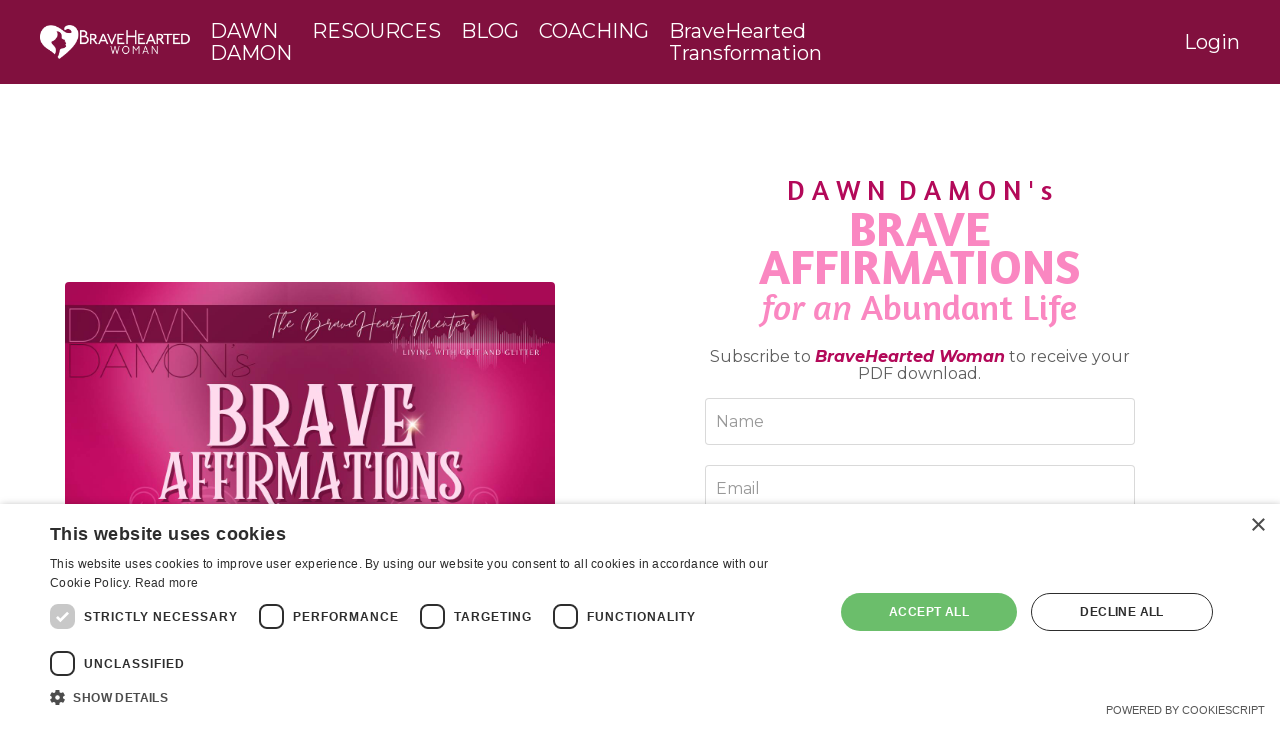

--- FILE ---
content_type: text/html; charset=utf-8
request_url: https://www.braveheartedwoman.com/brave-affirmations
body_size: 8582
content:
<!doctype html>
<html lang="en">
  <head>
    
              <meta name="csrf-param" content="authenticity_token">
              <meta name="csrf-token" content="7iZ5WSxgwCsN37BJidpXd6OFsRtCs45QkkghifsVKW+Cw4gUIWt22hqis048Cg4QhXDpY43TxewBG869W8zdwQ==">
            
    <title>
      
        Dawn Damon's Brave Affirmations for an Abundant Life
      
    </title>
    <meta charset="utf-8" />
    <meta http-equiv="x-ua-compatible" content="ie=edge, chrome=1">
    <meta name="viewport" content="width=device-width, initial-scale=1, shrink-to-fit=no">
    
      <meta name="description" content="Subscribe to access your FREE Downloadable PDF of Dawn&#39;s Brave Affirmations for an Abundant Life.  Read these powerful 18 life-giving affirmations daily to boost self-confidence.    Take control of your thoughts by rewiring your mind with positive affirmations.  Let&#39;s get brave, BraveHearted Woman!" />
    
    <meta property="og:type" content="website">
<meta property="og:url" content="https://www.braveheartedwoman.com/brave-affirmations">
<meta name="twitter:card" content="summary_large_image">

<meta property="og:title" content="Dawn Damon's Brave Affirmations for an Abundant Life">
<meta name="twitter:title" content="Dawn Damon's Brave Affirmations for an Abundant Life">


<meta property="og:description" content="Subscribe to access your FREE Downloadable PDF of Dawn&#39;s Brave Affirmations for an Abundant Life.  Read these powerful 18 life-giving affirmations daily to boost self-confidence.    Take control of your thoughts by rewiring your mind with positive affirmations.  Let&#39;s get brave, BraveHearted Woman!">
<meta name="twitter:description" content="Subscribe to access your FREE Downloadable PDF of Dawn&#39;s Brave Affirmations for an Abundant Life.  Read these powerful 18 life-giving affirmations daily to boost self-confidence.    Take control of your thoughts by rewiring your mind with positive affirmations.  Let&#39;s get brave, BraveHearted Woman!">


<meta property="og:image" content="https://kajabi-storefronts-production.kajabi-cdn.com/kajabi-storefronts-production/file-uploads/sites/2147566122/images/54548a3-1daa-036-5a4-e83e7a6c51b_Dawn_Damon_1280_720_px_.png">
<meta name="twitter:image" content="https://kajabi-storefronts-production.kajabi-cdn.com/kajabi-storefronts-production/file-uploads/sites/2147566122/images/54548a3-1daa-036-5a4-e83e7a6c51b_Dawn_Damon_1280_720_px_.png">

    
      <link href="https://kajabi-storefronts-production.kajabi-cdn.com/kajabi-storefronts-production/sites/2147566122/images/CwSBstrHQwGLNTEm39HN_FavIcon.png?v=2" rel="shortcut icon" />
    
    <link rel="canonical" href="https://www.braveheartedwoman.com/brave-affirmations" />

    <!-- Google Fonts ====================================================== -->
    
      <link href="//fonts.googleapis.com/css?family=Montserrat:400,700,400italic,700italic|Amaranth:400,700,400italic,700italic" rel="stylesheet" type="text/css">
    

    <!-- Kajabi CSS ======================================================== -->
    <link rel="stylesheet" media="screen" href="https://kajabi-app-assets.kajabi-cdn.com/assets/core-0d125629e028a5a14579c81397830a1acd5cf5a9f3ec2d0de19efb9b0795fb03.css" />

    

    <link rel="stylesheet" href="https://use.fontawesome.com/releases/v5.8.1/css/all.css" integrity="sha384-50oBUHEmvpQ+1lW4y57PTFmhCaXp0ML5d60M1M7uH2+nqUivzIebhndOJK28anvf" crossorigin="anonymous">

    <link rel="stylesheet" media="screen" href="https://kajabi-storefronts-production.kajabi-cdn.com/kajabi-storefronts-production/themes/2153558430/assets/styles.css?1691775352395046" />

    <!-- Customer CSS ====================================================== -->
    <link rel="stylesheet" media="screen" href="https://kajabi-storefronts-production.kajabi-cdn.com/kajabi-storefronts-production/themes/2153558430/assets/overrides.css?1691775352395046" />
    <style>
  /* Custom CSS Added Via Theme Settings */
  /* CSS Overrides go here */
</style>

    <!-- Kajabi Editor Only CSS ============================================ -->
    

    <!-- Header hook ======================================================= -->
    <script type="text/javascript">
  var Kajabi = Kajabi || {};
</script>
<script type="text/javascript">
  Kajabi.currentSiteUser = {
    "id" : "-1",
    "type" : "Guest",
    "contactId" : "",
  };
</script>
<script type="text/javascript">
  Kajabi.theme = {
    activeThemeName: "Encore Page",
    previewThemeId: null,
    editor: false
  };
</script>
<meta name="turbo-prefetch" content="false">
<meta name="facebook-domain-verification" content="511t3uwp9v88438rgnh94w0htgf20i" />
<!-- Meta Pixel Code -->
<script>
  !function(f,b,e,v,n,t,s)
  {if(f.fbq)return;n=f.fbq=function(){n.callMethod?
  n.callMethod.apply(n,arguments):n.queue.push(arguments)};
  if(!f._fbq)f._fbq=n;n.push=n;n.loaded=!0;n.version='2.0';
  n.queue=[];t=b.createElement(e);t.async=!0;
  t.src=v;s=b.getElementsByTagName(e)[0];
  s.parentNode.insertBefore(t,s)}(window, document,'script',
  'https://connect.facebook.net/en_US/fbevents.js');
  fbq('init', '1173002109944542');
  fbq('track', 'PageView');
</script>
<noscript><img height="1" width="1" style="display:none"
  src="https://www.facebook.com/tr?id=1173002109944542&ev=PageView&noscript=1"
/></noscript>
<!-- End Meta Pixel Code -->

<!-- MailerLite Universal -->
<script>
(function(m,a,i,l,e,r){ m['MailerLiteObject']=e;function f(){
var c={ a:arguments,q:[]};var r=this.push(c);return "number"!=typeof r?r:f.bind(c.q);}
f.q=f.q||[];m[e]=m[e]||f.bind(f.q);m[e].q=m[e].q||f.q;r=a.createElement(i);
var _=a.getElementsByTagName(i)[0];r.async=1;r.src=l+'?v'+(~~(new Date().getTime()/1000000));
_.parentNode.insertBefore(r,_);})(window, document, 'script', 'https://static.mailerlite.com/js/universal.js', 'ml');

var ml_account = ml('accounts', '3046303', 'm5b1g1x1e7', 'load');
</script>
<!-- End MailerLite Universal -->

<script type="text/javascript" charset="UTF-8" src="//cdn.cookie-script.com/s/7a39fcb6397caa7b1d985ba07138a210.js"></script>

<!-- Google tag (gtag.js) -->
<script async src="https://www.googletagmanager.com/gtag/js?id=G-V56BCT72EC"></script>
<script>
  window.dataLayer = window.dataLayer || [];
  function gtag(){dataLayer.push(arguments);}
  gtag('js', new Date());

  gtag('config', 'G-V56BCT72EC');
</script>

<!-- Google Tag Manager -->
<script>(function(w,d,s,l,i){w[l]=w[l]||[];w[l].push({'gtm.start':
new Date().getTime(),event:'gtm.js'});var f=d.getElementsByTagName(s)[0],
j=d.createElement(s),dl=l!='dataLayer'?'&l='+l:'';j.async=true;j.src=
'https://www.googletagmanager.com/gtm.js?id='+i+dl;f.parentNode.insertBefore(j,f);
})(window,document,'script','dataLayer','GTM-5PXHPLXK');</script>
<!-- End Google Tag Manager --><script async src="https://www.googletagmanager.com/gtag/js?id=G-V56BCT72EC"></script>
<script>
  window.dataLayer = window.dataLayer || [];
  function gtag(){dataLayer.push(arguments);}
  gtag('js', new Date());
  gtag('config', 'G-V56BCT72EC');
</script>
<style type="text/css">
  #editor-overlay {
    display: none;
    border-color: #2E91FC;
    position: absolute;
    background-color: rgba(46,145,252,0.05);
    border-style: dashed;
    border-width: 3px;
    border-radius: 3px;
    pointer-events: none;
    cursor: pointer;
    z-index: 10000000000;
  }
  .editor-overlay-button {
    color: white;
    background: #2E91FC;
    border-radius: 2px;
    font-size: 13px;
    margin-inline-start: -24px;
    margin-block-start: -12px;
    padding-block: 3px;
    padding-inline: 10px;
    text-transform:uppercase;
    font-weight:bold;
    letter-spacing:1.5px;

    left: 50%;
    top: 50%;
    position: absolute;
  }
</style>
<script src="https://kajabi-app-assets.kajabi-cdn.com/vite/assets/track_analytics-999259ad.js" crossorigin="anonymous" type="module"></script><link rel="modulepreload" href="https://kajabi-app-assets.kajabi-cdn.com/vite/assets/stimulus-576c66eb.js" as="script" crossorigin="anonymous">
<link rel="modulepreload" href="https://kajabi-app-assets.kajabi-cdn.com/vite/assets/track_product_analytics-9c66ca0a.js" as="script" crossorigin="anonymous">
<link rel="modulepreload" href="https://kajabi-app-assets.kajabi-cdn.com/vite/assets/stimulus-e54d982b.js" as="script" crossorigin="anonymous">
<link rel="modulepreload" href="https://kajabi-app-assets.kajabi-cdn.com/vite/assets/trackProductAnalytics-3d5f89d8.js" as="script" crossorigin="anonymous">      <script type="text/javascript">
        if (typeof (window.rudderanalytics) === "undefined") {
          !function(){"use strict";window.RudderSnippetVersion="3.0.3";var sdkBaseUrl="https://cdn.rudderlabs.com/v3"
          ;var sdkName="rsa.min.js";var asyncScript=true;window.rudderAnalyticsBuildType="legacy",window.rudderanalytics=[]
          ;var e=["setDefaultInstanceKey","load","ready","page","track","identify","alias","group","reset","setAnonymousId","startSession","endSession","consent"]
          ;for(var n=0;n<e.length;n++){var t=e[n];window.rudderanalytics[t]=function(e){return function(){
          window.rudderanalytics.push([e].concat(Array.prototype.slice.call(arguments)))}}(t)}try{
          new Function('return import("")'),window.rudderAnalyticsBuildType="modern"}catch(a){}
          if(window.rudderAnalyticsMount=function(){
          "undefined"==typeof globalThis&&(Object.defineProperty(Object.prototype,"__globalThis_magic__",{get:function get(){
          return this},configurable:true}),__globalThis_magic__.globalThis=__globalThis_magic__,
          delete Object.prototype.__globalThis_magic__);var e=document.createElement("script")
          ;e.src="".concat(sdkBaseUrl,"/").concat(window.rudderAnalyticsBuildType,"/").concat(sdkName),e.async=asyncScript,
          document.head?document.head.appendChild(e):document.body.appendChild(e)
          },"undefined"==typeof Promise||"undefined"==typeof globalThis){var d=document.createElement("script")
          ;d.src="https://polyfill-fastly.io/v3/polyfill.min.js?version=3.111.0&features=Symbol%2CPromise&callback=rudderAnalyticsMount",
          d.async=asyncScript,document.head?document.head.appendChild(d):document.body.appendChild(d)}else{
          window.rudderAnalyticsMount()}window.rudderanalytics.load("2apYBMHHHWpiGqicceKmzPebApa","https://kajabiaarnyhwq.dataplane.rudderstack.com",{})}();
        }
      </script>
      <script type="text/javascript">
        if (typeof (window.rudderanalytics) !== "undefined") {
          rudderanalytics.page({"account_id":"2147555244","site_id":"2147566122"});
        }
      </script>
      <script type="text/javascript">
        if (typeof (window.rudderanalytics) !== "undefined") {
          (function () {
            function AnalyticsClickHandler (event) {
              const targetEl = event.target.closest('a') || event.target.closest('button');
              if (targetEl) {
                rudderanalytics.track('Site Link Clicked', Object.assign(
                  {"account_id":"2147555244","site_id":"2147566122"},
                  {
                    link_text: targetEl.textContent.trim(),
                    link_href: targetEl.href,
                    tag_name: targetEl.tagName,
                  }
                ));
              }
            };
            document.addEventListener('click', AnalyticsClickHandler);
          })();
        }
      </script>
<script>
!function(f,b,e,v,n,t,s){if(f.fbq)return;n=f.fbq=function(){n.callMethod?
n.callMethod.apply(n,arguments):n.queue.push(arguments)};if(!f._fbq)f._fbq=n;
n.push=n;n.loaded=!0;n.version='2.0';n.agent='plkajabi';n.queue=[];t=b.createElement(e);t.async=!0;
t.src=v;s=b.getElementsByTagName(e)[0];s.parentNode.insertBefore(t,s)}(window,
                                                                      document,'script','https://connect.facebook.net/en_US/fbevents.js');


fbq('init', '211355391480435', {"ct":"","country":null,"em":"","fn":"","ln":"","pn":"","zp":""});
fbq('track', "PageView");</script>
<noscript><img height="1" width="1" style="display:none"
src="https://www.facebook.com/tr?id=211355391480435&ev=PageView&noscript=1"
/></noscript>
<script type="text/javascript">
  Kajabi.nextPipelineStepUrl = "https://www.braveheartedwoman.com/freebie-brave-affirmations"
</script>
<meta name='site_locale' content='en'><style type="text/css">
  body main {
    direction: ltr;
  }
  .slick-list {
    direction: ltr;
  }
</style>
<style type="text/css">
  /* Font Awesome 4 */
  .fa.fa-twitter{
    font-family:sans-serif;
  }
  .fa.fa-twitter::before{
    content:"𝕏";
    font-size:1.2em;
  }

  /* Font Awesome 5 */
  .fab.fa-twitter{
    font-family:sans-serif;
  }
  .fab.fa-twitter::before{
    content:"𝕏";
    font-size:1.2em;
  }
</style>
<link rel="stylesheet" href="https://cdn.jsdelivr.net/npm/@kajabi-ui/styles@1.0.4/dist/kajabi_products/kajabi_products.css" />
<script type="module" src="https://cdn.jsdelivr.net/npm/@pine-ds/core@3.14.0/dist/pine-core/pine-core.esm.js"></script>
<script nomodule src="https://cdn.jsdelivr.net/npm/@pine-ds/core@3.14.0/dist/pine-core/index.esm.js"></script>


  </head>
  <body>
    <div id="section-header" data-section-id="header"><style>
  .header {
    font-size: 14px;
    background-color: #81103e;
  }
  .header-mobile {
    background-color: #81103e;
  }
  .header a.link-list__link {
    color: ;
  }
  .header a.link-list__link:hover {
    color: ;
  }
  .header .dropdown__trigger {
    color:  !important;
  }
  .header .dropdown__trigger:hover {
    color: ;
  }
  .header .dropdown__item a {
    color: ;
  }
  .header .user__login a {
    color: ;
  }
  .header .hamburger__slice {
    background-color: ;
  }
  @media (min-width: 768px) {
    .header {
      font-size: 20px;
    }
    .header .dropdown__menu {
      background-color: #81103e;
    }
  }
  @media (max-width: 767px) {
    .header a.link-list__link {
      text-align: right;
      color: ;
    }
    .header .dropdown__item a {
      text-align: right;
      color: ;
    }
    .header .user__login a {
      text-align: right;
      color: ;
    }
    .header--overlay .header__content--mobile  {
      padding: 20px 0;
    }
    
    .header__content--mobile  {
      text-align: right;
      background-color: #81103e;
    }
  }
</style>

<div class="hidden">
  
    
  
    
  
    
  
</div>

<header class="header header--static  " kjb-settings-id="sections_header_settings_background_color">
  <div class="announcements">
    
      
    
      
    
      
    
  </div>
  
    <div class="header__wrap">
      <div class="header__content header__content--desktop background-dark">
        <div class="container header__container media">
          
            
                <div id="block-1555988494486" class="header__block header__block--logo header__block--show">
  <style>
  #block-1555988494486 {
    line-height: 1;
  }
  #block-1555988494486 .logo__image {
    display: block;
    width: 150px;
  }
  #block-1555988494486 .logo__text {
    color: ;
  }
</style>

<a class="logo" href="/">
  
    
      <img class="logo__image" src="https://kajabi-storefronts-production.kajabi-cdn.com/kajabi-storefronts-production/file-uploads/themes/2153414088/settings_images/ce1a28-0422-b3bb-f2d7-716de1bc18_244ef997-640a-4543-a325-73ac895779d1.png" kjb-settings-id="sections_header_blocks_1555988494486_settings_logo" alt="BraveHearted Woman Dawn Damon The BraveHeart Mentor Podcast Free Gift Brave Affirmations PDF Download" />
    
  
</a>
</div>
              
          
            
                <div id="block-1555988491313" class="header__block header__switch-content header__block--menu media__body">
  <div class="link-list justify-content-center" kjb-settings-id="sections_header_blocks_1555988491313_settings_menu">
  
    <a class="link-list__link" href="https://www.braveheartedwoman.com/about-me" rel="noopener">DAWN DAMON</a>
  
    <a class="link-list__link" href="https://www.braveheartedwoman.com/resources" rel="noopener">RESOURCES</a>
  
    <a class="link-list__link" href="https://www.braveheartedwoman.com/blog" rel="noopener">BLOG</a>
  
    <a class="link-list__link" href="https://www.braveheartedwoman.com/coaching" rel="noopener">COACHING</a>
  
    <a class="link-list__link" href="https://www.braveheartedwoman.com/bravehearted-transformation" rel="noopener">BraveHearted Transformation</a>
  
</div>
</div>
              
          
            
                <div id="block-1691774287781" class="header__block header__switch-content header__block--menu media__body">
  <div class="link-list justify-content-right" kjb-settings-id="sections_header_blocks_1691774287781_settings_menu">
  
    <a class="link-list__link" href="https://www.braveheartedwoman.com/login" rel="noopener">Login</a>
  
</div>
</div>
              
          
          <div class="hamburger hidden--desktop">
            <div class="hamburger__slices">
              <div class="hamburger__slice hamburger--slice-1"></div>
              <div class="hamburger__slice hamburger--slice-2"></div>
              <div class="hamburger__slice hamburger--slice-3"></div>
              <div class="hamburger__slice hamburger--slice-4"></div>
            </div>
          </div>
        </div>
      </div>
      <div class="header__content header__content--mobile background-dark"></div>
    </div>
  
</header>

</div>
    <main>
      <div data-content-for-index data-dynamic-sections="index"><div id="section-1587493375540" data-section-id="1587493375540"><style>
  
  #section-1587493375540 .section {
    background-color: rgba(255, 255, 255, 0);
  }
  #section-1587493375540 .sizer {
    padding-top: 15px;
    padding-bottom: 20px;
  }
  #section-1587493375540 .container {
    max-width: calc(1260px + 0px + 0px);
    padding-right: 0px;
    padding-left: 0px;
  }
  #section-1587493375540 .container--full {
    max-width: calc(100% + 0px + 0px);
  }
  @media (min-width: 768px) {
    
    #section-1587493375540 .sizer {
      padding-top: 80px;
      padding-bottom: 110px;
    }
    #section-1587493375540 .container {
      max-width: calc(1260px + 30px + 30px);
      padding-right: 30px;
      padding-left: 30px;
    }
    #section-1587493375540 .container--full {
      max-width: calc(100% + 30px + 30px);
    }
  }
  
</style>

<div kjb-settings-id="sections_1587493375540_settings_background_color"
  class="section
  
  
  background-light "
  data-reveal-event=""
  data-reveal-offset=""
  data-reveal-units="seconds">
  <div class="sizer ">
    
    <div class="container ">
      <div class="row align-items-center justify-content-around">
        
          <style>
  
  #block-1680543178030 {
    margin-top: 0px;
    margin-right: 0px;
    margin-bottom: 0px;
    margin-left: 0px;
  }
  #block-1680543178030.block-type--blog .block {
    padding: 0;
    
      padding-top: 0px;
    
    
      padding-right: 10px;
    
    
      padding-bottom: 0px;
    
    
      padding-left: 10px;
    
  }
  #block-1680543178030.block-type--offer .block {
    padding: 0;
    
      padding-top: 0px;
    
    
      padding-right: 10px;
    
    
      padding-bottom: 0px;
    
    
      padding-left: 10px;
    
  }
  #block-1680543178030 .block {
    border: 4px none black;
    border-radius: 4px;
    
    
    
    
      padding-top: 0px;
    
    
      padding-right: 10px;
    
    
      padding-bottom: 0px;
    
    
      padding-left: 10px;
    
  }
  @media (min-width: 768px) {
    #block-1680543178030 {
      margin-top: 50px;
      margin-right: 0px;
      margin-bottom: 0px;
      margin-left: 0px;
    }
    #block-1680543178030.block-type--blog .block {
      padding: 0;
      
        padding-top: 0px;
      
      
        padding-right: 0px;
      
      
        padding-bottom: 0px;
      
      
        padding-left: 0px;
      
    }
    #block-1680543178030.block-type--offer .block {
      padding: 0;
      
        padding-top: 0px;
      
      
        padding-right: 0px;
      
      
        padding-bottom: 0px;
      
      
        padding-left: 0px;
      
    }
    #block-1680543178030 .block {
      
      
      
      
        padding-top: 0px;
      
      
        padding-right: 0px;
      
      
        padding-bottom: 0px;
      
      
        padding-left: 0px;
      
    }
}
  @media (max-width: 767px) {
    #block-1680543178030 {
      text-align: ;
    }
  }
</style>


<div kjb-settings-id="sections_1587493375540_blocks_1680543178030_settings_width"
  id="block-1680543178030"
  class="
  block-type--image
  text-
  col-5
  
  
  
    
  
  "
  data-reveal-event=""
  data-reveal-offset=""
  data-reveal-units="seconds" >
  <div class="block
    box-shadow-none
    background-unrecognized"
    
      data-aos="none" 
      data-aos-delay="0"
      data-aos-duration="0"
    
    >
    
    <style>
  #block-1680543178030 .block {
        display: flex;
        justify-content: center;
      }
  #block-1680543178030 .image {
    width: 100%;
    
  }
  #block-1680543178030 .image__image {
    width: 100%;
    
    border-radius: 4px;
  }
  #block-1680543178030 .image__overlay {
    
      opacity: 0;
    
    background-color: #fff;
    border-radius: 4px;
  }
  #block-1680543178030 .image__overlay-text {
    color:  !important;
  }
  @media (min-width: 768px) {
    #block-1680543178030 .block {
        display: flex;
        justify-content: flex-start;
    }
    #block-1680543178030 .image__overlay {
      opacity: 0;
    }
    #block-1680543178030 .image__overlay:hover {
      opacity: 1;
    }
  }
  
</style>

<div class="image">
  
    
        <img class="image__image" src="https://kajabi-storefronts-production.kajabi-cdn.com/kajabi-storefronts-production/file-uploads/themes/2153558430/settings_images/ba8344-4f8e-b751-ce15-ed07523a1487_d202f541-8e03-43a8-bafb-f74c355f4935.png" kjb-settings-id="sections_1587493375540_blocks_1680543178030_settings_image" alt="BraveHearted Woman Dawn Damon The BraveHeart Mentor Podcast Free Gift Brave Affirmations for Midlife Women PDF Download" />
    
    
  
</div>
  </div>
</div>

        
          <style>
  
  #block-1691774584379 {
    margin-top: 10px;
    margin-right: 0px;
    margin-bottom: 40px;
    margin-left: 0px;
  }
  #block-1691774584379.block-type--blog .block {
    padding: 0;
    
      padding-top: 0px;
    
    
      padding-right: 10px;
    
    
      padding-bottom: 0px;
    
    
      padding-left: 10px;
    
  }
  #block-1691774584379.block-type--offer .block {
    padding: 0;
    
      padding-top: 0px;
    
    
      padding-right: 10px;
    
    
      padding-bottom: 0px;
    
    
      padding-left: 10px;
    
  }
  #block-1691774584379 .block {
    border: 4px none black;
    border-radius: 4px;
    
      background-color: #fff;
      padding: 20px;
    
    
    
    
      padding-top: 0px;
    
    
      padding-right: 10px;
    
    
      padding-bottom: 0px;
    
    
      padding-left: 10px;
    
  }
  @media (min-width: 768px) {
    #block-1691774584379 {
      margin-top: 0px;
      margin-right: 50px;
      margin-bottom: 0px;
      margin-left: 20px;
    }
    #block-1691774584379.block-type--blog .block {
      padding: 0;
      
        padding-top: 0px;
      
      
        padding-right: 30px;
      
      
        padding-bottom: 30px;
      
      
        padding-left: 30px;
      
    }
    #block-1691774584379.block-type--offer .block {
      padding: 0;
      
        padding-top: 0px;
      
      
        padding-right: 30px;
      
      
        padding-bottom: 30px;
      
      
        padding-left: 30px;
      
    }
    #block-1691774584379 .block {
      
        padding: 30px;
      
      
      
      
        padding-top: 0px;
      
      
        padding-right: 30px;
      
      
        padding-bottom: 30px;
      
      
        padding-left: 30px;
      
    }
}
  @media (max-width: 767px) {
    #block-1691774584379 {
      text-align: center;
    }
  }
</style>


<div kjb-settings-id="sections_1587493375540_blocks_1691774584379_settings_width"
  id="block-1691774584379"
  class="
  block-type--form
  text-center
  col-5
  
  hidden--mobile
  
    
  
  "
  data-reveal-event=""
  data-reveal-offset=""
  data-reveal-units="seconds" >
  <div class="block
    box-shadow-none
    background-light"
    
      data-aos="none" 
      data-aos-delay="0"
      data-aos-duration="0"
    
    >
    
    




<style>
  #block-1691774584379 .form-btn {
    border-color: #b30959;
    border-radius: 4px;
    background: #b30959;
    color: ;
  }
  #block-1691774584379 .btn-outline {
    color: #b30959 !important;
    background: transparent;
  }
  
    
      #block-1691774584379 .form-btn {
        color: #fff;
      }
    
  
  #block-1691774584379 .disclaimer-text {
    font-size: 16px;
    margin-top: 1.25rem;
    margin-bottom: 0;
    color: #888;
  }
</style>



<div class="form">
  <div kjb-settings-id="sections_1587493375540_blocks_1691774584379_settings_text"><h2><span style="color: #b30959;">D A W N  D A M O N ' s</span></h2>
<h1><span style="color: #fa87c1;"><strong>BRAVE AFFIRMATIONS</strong></span></h1>
<h3><span style="color: #fa87c1;" mce-data-marked="1"><em>for an</em> Abundant Life</span></h3>
<h6> </h6>
<p><span style="color: #5e5e5e;">Subscribe to <span style="color: #b30959;"><em><strong>BraveHearted Woman</strong></em></span> to receive your PDF download.</span></p></div>
  
    <form data-parsley-validate="true" data-kjb-disable-on-submit="true" action="https://www.braveheartedwoman.com/forms/2148122135/form_submissions" accept-charset="UTF-8" method="post"><input name="utf8" type="hidden" value="&#x2713;" autocomplete="off" /><input type="hidden" name="authenticity_token" value="7iZ5WSxgwCsN37BJidpXd6OFsRtCs45QkkghifsVKW+Cw4gUIWt22hqis048Cg4QhXDpY43TxewBG869W8zdwQ==" autocomplete="off" /><input type="text" name="website_url" autofill="off" placeholder="Skip this field" style="display: none;" /><input type="hidden" name="kjb_fk_checksum" autofill="off" value="6ab71a552056e0a3082b535e373efb75" /><input type="hidden" name="form_submission[landing_page_id]" value="2149279708" autofill="off" />
      <div class="">
        <input type="hidden" name="thank_you_url" value="#next-pipeline-step">
        
          <div class="text-field form-group"><input type="text" name="form_submission[name]" id="form_submission_name" value="" required="required" class="form-control" placeholder="Name" /></div>
        
          <div class="email-field form-group"><input required="required" class="form-control" placeholder="Email" type="email" name="form_submission[email]" id="form_submission_email" /></div>
        
          <div class="recaptcha-field form-group">
      <div>
        <script src="https://www.google.com/recaptcha/api.js?onload=recaptchaInit_FB5BDE&render=explicit" async defer></script>
        <input id="recaptcha_FB5BDE" type="text" name="g-recaptcha-response-data" />
        <div id="recaptcha_FB5BDE_container" class="recaptcha-container"></div>

        <style type="text/css">
          .recaptcha-field {
            position: absolute;
            width: 0px;
            height: 0px;
            overflow: hidden;
            z-index: 10;
          }
        </style>

        <script type="text/javascript">
          window.recaptchaInit_FB5BDE = function() {
            initKajabiRecaptcha("recaptcha_FB5BDE", "recaptcha_FB5BDE_container", "6Lc_Wc0pAAAAAF53oyvx7dioTMB422PcvOC-vMgd");
          };
        </script>
      </div>
    </div>
        
        <button id="form-button"
          class="form-btn
          btn-solid
          btn-full
          btn-small
          background-dark"
          type="submit"
          kjb-settings-id="sections_1587493375540_blocks_1691774584379_settings_btn_text">
          YES! I want the download!
        </button>
      </div>
    </form>
    
  
</div>
  </div>
</div>

        
          <style>
  
  #block-1691774485902 {
    margin-top: 0px;
    margin-right: 0px;
    margin-bottom: 0px;
    margin-left: 0px;
  }
  #block-1691774485902.block-type--blog .block {
    padding: 0;
    
      padding-top: 0px;
    
    
      padding-right: 0px;
    
    
      padding-bottom: 0px;
    
    
      padding-left: 0px;
    
  }
  #block-1691774485902.block-type--offer .block {
    padding: 0;
    
      padding-top: 0px;
    
    
      padding-right: 0px;
    
    
      padding-bottom: 0px;
    
    
      padding-left: 0px;
    
  }
  #block-1691774485902 .block {
    border: 4px  black;
    border-radius: 4px;
    
    
      padding: 30px;
    
    
      
      
        padding: 30px;
      
    
    
      padding-top: 0px;
    
    
      padding-right: 0px;
    
    
      padding-bottom: 0px;
    
    
      padding-left: 0px;
    
  }
  @media (min-width: 768px) {
    #block-1691774485902 {
      margin-top: 0px;
      margin-right: 0px;
      margin-bottom: -26px;
      margin-left: 0px;
    }
    #block-1691774485902.block-type--blog .block {
      padding: 0;
      
        padding-top: 0px;
      
      
        padding-right: 0px;
      
      
        padding-bottom: 0px;
      
      
        padding-left: 0px;
      
    }
    #block-1691774485902.block-type--offer .block {
      padding: 0;
      
        padding-top: 0px;
      
      
        padding-right: 0px;
      
      
        padding-bottom: 0px;
      
      
        padding-left: 0px;
      
    }
    #block-1691774485902 .block {
      
      
        padding: 30px;
      
      
        
        
          padding: 30px;
        
      
      
        padding-top: 0px;
      
      
        padding-right: 0px;
      
      
        padding-bottom: 0px;
      
      
        padding-left: 0px;
      
    }
}
  @media (max-width: 767px) {
    #block-1691774485902 {
      text-align: center;
    }
  }
</style>


<div kjb-settings-id="sections_1587493375540_blocks_1691774485902_settings_width"
  id="block-1691774485902"
  class="
  block-type--text
  text-center
  col-5
  hidden--desktop
  
  
    
  
  "
  data-reveal-event=""
  data-reveal-offset=""
  data-reveal-units="seconds" >
  <div class="block
    box-shadow-
    background-unrecognized"
    
      data-aos="none" 
      data-aos-delay="0"
      data-aos-duration="0"
    
    >
    
    <style>
  
  #block-1577982541036_0 .btn {
    margin-top: 1rem;
  }
</style>

<h2><span style="color: #b30959;">D A W N  D A M O N ' s</span></h2>
<h1><span style="color: #fa87c1;"><strong>BRAVE AFFIRMATIONS</strong></span></h1>
<h3><span style="color: #fa87c1;" mce-data-marked="1"><em>for an</em> Abundant Life</span></h3>
<h6> </h6>
<p><span style="color: #5e5e5e;">Subscribe to <span style="color: #b30959;"><em><strong>BraveHearted Woman</strong></em></span> to receive your PDF download.</span></p>

  </div>
</div>

        
          <style>
  
  #block-1691774430639 {
    margin-top: -20px;
    margin-right: 0px;
    margin-bottom: 0px;
    margin-left: 0px;
  }
  #block-1691774430639.block-type--blog .block {
    padding: 0;
    
      padding-top: 0px;
    
    
      padding-right: 20px;
    
    
      padding-bottom: 0px;
    
    
      padding-left: 20px;
    
  }
  #block-1691774430639.block-type--offer .block {
    padding: 0;
    
      padding-top: 0px;
    
    
      padding-right: 20px;
    
    
      padding-bottom: 0px;
    
    
      padding-left: 20px;
    
  }
  #block-1691774430639 .block {
    border: 4px none black;
    border-radius: 4px;
    
      background-color: #fff;
      padding: 20px;
    
    
    
    
      padding-top: 0px;
    
    
      padding-right: 20px;
    
    
      padding-bottom: 0px;
    
    
      padding-left: 20px;
    
  }
  @media (min-width: 768px) {
    #block-1691774430639 {
      margin-top: 0px;
      margin-right: 50px;
      margin-bottom: 0px;
      margin-left: 20px;
    }
    #block-1691774430639.block-type--blog .block {
      padding: 0;
      
        padding-top: 0px;
      
      
        padding-right: 30px;
      
      
        padding-bottom: 30px;
      
      
        padding-left: 30px;
      
    }
    #block-1691774430639.block-type--offer .block {
      padding: 0;
      
        padding-top: 0px;
      
      
        padding-right: 30px;
      
      
        padding-bottom: 30px;
      
      
        padding-left: 30px;
      
    }
    #block-1691774430639 .block {
      
        padding: 30px;
      
      
      
      
        padding-top: 0px;
      
      
        padding-right: 30px;
      
      
        padding-bottom: 30px;
      
      
        padding-left: 30px;
      
    }
}
  @media (max-width: 767px) {
    #block-1691774430639 {
      text-align: center;
    }
  }
</style>


<div kjb-settings-id="sections_1587493375540_blocks_1691774430639_settings_width"
  id="block-1691774430639"
  class="
  block-type--form
  text-center
  col-5
  hidden--desktop
  
  
     animated 
  
  "
  data-reveal-event=""
  data-reveal-offset=""
  data-reveal-units="seconds" >
  <div class="block
    box-shadow-none
    background-light"
    
      data-aos="fade" 
      data-aos-delay="0"
      data-aos-duration="3000"
    
    >
    
    




<style>
  #block-1691774430639 .form-btn {
    border-color: #b30959;
    border-radius: 4px;
    background: #b30959;
    color: ;
  }
  #block-1691774430639 .btn-outline {
    color: #b30959 !important;
    background: transparent;
  }
  
    
      #block-1691774430639 .form-btn {
        color: #fff;
      }
    
  
  #block-1691774430639 .disclaimer-text {
    font-size: 16px;
    margin-top: 1.25rem;
    margin-bottom: 0;
    color: #888;
  }
</style>



<div class="form">
  <div kjb-settings-id="sections_1587493375540_blocks_1691774430639_settings_text"></div>
  
    <form data-parsley-validate="true" data-kjb-disable-on-submit="true" action="https://www.braveheartedwoman.com/forms/2148122135/form_submissions" accept-charset="UTF-8" method="post"><input name="utf8" type="hidden" value="&#x2713;" autocomplete="off" /><input type="hidden" name="authenticity_token" value="7iZ5WSxgwCsN37BJidpXd6OFsRtCs45QkkghifsVKW+Cw4gUIWt22hqis048Cg4QhXDpY43TxewBG869W8zdwQ==" autocomplete="off" /><input type="text" name="website_url" autofill="off" placeholder="Skip this field" style="display: none;" /><input type="hidden" name="kjb_fk_checksum" autofill="off" value="d4acb7dfa52d430a83c4fb4a0a33fe23" /><input type="hidden" name="form_submission[landing_page_id]" value="2149279708" autofill="off" />
      <div class="">
        <input type="hidden" name="thank_you_url" value="#next-pipeline-step">
        
          <div class="text-field form-group"><input type="text" name="form_submission[name]" id="form_submission_name" value="" required="required" class="form-control" placeholder="Name" /></div>
        
          <div class="email-field form-group"><input required="required" class="form-control" placeholder="Email" type="email" name="form_submission[email]" id="form_submission_email" /></div>
        
          <div class="recaptcha-field form-group">
      <div>
        <script src="https://www.google.com/recaptcha/api.js?onload=recaptchaInit_7769D3&render=explicit" async defer></script>
        <input id="recaptcha_7769D3" type="text" name="g-recaptcha-response-data" />
        <div id="recaptcha_7769D3_container" class="recaptcha-container"></div>

        <style type="text/css">
          .recaptcha-field {
            position: absolute;
            width: 0px;
            height: 0px;
            overflow: hidden;
            z-index: 10;
          }
        </style>

        <script type="text/javascript">
          window.recaptchaInit_7769D3 = function() {
            initKajabiRecaptcha("recaptcha_7769D3", "recaptcha_7769D3_container", "6Lc_Wc0pAAAAAF53oyvx7dioTMB422PcvOC-vMgd");
          };
        </script>
      </div>
    </div>
        
        <button id="form-button"
          class="form-btn
          btn-solid
          btn-full
          btn-small
          background-dark"
          type="submit"
          kjb-settings-id="sections_1587493375540_blocks_1691774430639_settings_btn_text">
          YES! I want the download!
        </button>
      </div>
    </form>
    
  
</div>
  </div>
</div>

        
          <style>
  
  #block-1691773483116 {
    margin-top: -10px;
    margin-right: 0px;
    margin-bottom: 200px;
    margin-left: 0px;
  }
  #block-1691773483116.block-type--blog .block {
    padding: 0;
    
      padding-top: 0px;
    
    
      padding-right: 0px;
    
    
      padding-bottom: 0px;
    
    
      padding-left: 0px;
    
  }
  #block-1691773483116.block-type--offer .block {
    padding: 0;
    
      padding-top: 0px;
    
    
      padding-right: 0px;
    
    
      padding-bottom: 0px;
    
    
      padding-left: 0px;
    
  }
  #block-1691773483116 .block {
    border: 4px  black;
    border-radius: 4px;
    
    
      padding: 30px;
    
    
      
      
        padding: 30px;
      
    
    
      padding-top: 0px;
    
    
      padding-right: 0px;
    
    
      padding-bottom: 0px;
    
    
      padding-left: 0px;
    
  }
  @media (min-width: 768px) {
    #block-1691773483116 {
      margin-top: -50px;
      margin-right: 0px;
      margin-bottom: 0px;
      margin-left: 600px;
    }
    #block-1691773483116.block-type--blog .block {
      padding: 0;
      
        padding-top: 0px;
      
      
        padding-right: 0px;
      
      
        padding-bottom: 0px;
      
      
        padding-left: 0px;
      
    }
    #block-1691773483116.block-type--offer .block {
      padding: 0;
      
        padding-top: 0px;
      
      
        padding-right: 0px;
      
      
        padding-bottom: 0px;
      
      
        padding-left: 0px;
      
    }
    #block-1691773483116 .block {
      
      
        padding: 30px;
      
      
        
        
          padding: 30px;
        
      
      
        padding-top: 0px;
      
      
        padding-right: 0px;
      
      
        padding-bottom: 0px;
      
      
        padding-left: 0px;
      
    }
}
  @media (max-width: 767px) {
    #block-1691773483116 {
      text-align: left;
    }
  }
</style>


<div kjb-settings-id="sections_1587493375540_blocks_1691773483116_settings_width"
  id="block-1691773483116"
  class="
  block-type--text
  text-left
  col-5
  
  
  
    
  
  "
  data-reveal-event=""
  data-reveal-offset=""
  data-reveal-units="seconds" >
  <div class="block
    box-shadow-
    background-unrecognized"
    
      data-aos="none" 
      data-aos-delay="0"
      data-aos-duration="0"
    
    >
    
    <style>
  
  #block-1577982541036_0 .btn {
    margin-top: 1rem;
  }
</style>

<h6 style="text-align: center;"><span style="color: #81103e;"><a href="https://www.braveheartedwoman.com/login" target="_blank" rel="noopener noreferrer" style="color: #81103e;">MEMBER LOGIN</a></span></h6>

  </div>
</div>

        
      </div>
    </div>
  </div>
</div>
</div></div>
    </main>
    <div id="section-footer" data-section-id="footer">

  <style>
    #section-footer {
      -webkit-box-flex: 1;
      -ms-flex-positive: 1;
      flex-grow: 1;
      display: -webkit-box;
      display: -ms-flexbox;
      display: flex;
    }
    .footer {
      -webkit-box-flex: 1;
      -ms-flex-positive: 1;
      flex-grow: 1;
    }
  </style>

<style>
  .footer, .footer__block {
    font-size: 12px;
    color: #161e2a;
    background-color: #ffffff;
  }
  .footer .logo__text {
    color: ;
  }
  .footer a.link-list__link {
    color: #161e2a;
  }
  .footer .link-list__link:hover {
    color: #161e2a;
  }
  @media (min-width: 768px) {
    .footer, .footer__block {
      font-size: 18px;
    }
  }
  .powered-by {
    background-color: #ffffff;
  }
  
  
    .powered-by a {
      color: #ffffff;
    }
  
</style>

<footer class="footer  background-light  " kjb-settings-id="sections_footer_settings_background_color">
  <div class="footer__content">
    <div class="container footer__container media">
      
        
            <div id="block-1555988519593" class="footer__block ">
  <style>
  #block-1555988519593 {
    line-height: 1;
  }
  #block-1555988519593 .logo__image {
    display: block;
    width: 150px;
  }
  #block-1555988519593 .logo__text {
    color: ;
  }
</style>

<a class="logo" href="/">
  
    
      <img class="logo__image" src="https://kajabi-storefronts-production.kajabi-cdn.com/kajabi-storefronts-production/sites/2147566122/images/3topmIt1S828VE6PCg6q_BHW2.3_Horizontal.Tag_1.png" kjb-settings-id="sections_footer_blocks_1555988519593_settings_logo" alt="Footer Logo" />
    
  
</a>
</div>
          
      
        
            <div id="block-1555988525205" class="footer__block ">
  <span kjb-settings-id="sections_footer_blocks_1555988525205_settings_copyright">
  &copy; 2026 BraveHearted Woman
</span>
</div>
          
      
        
            <div id="block-1555988509126" class="footer__block media__body">
  <div class="link-list justify-content-right" kjb-settings-id="sections_footer_blocks_1555988509126_settings_menu">
  
    <a class="link-list__link" href="https://www.braveheartedwoman.com/home" rel="noopener">HOME</a>
  
    <a class="link-list__link" href="https://www.braveheartedwoman.com/contact-me" rel="noopener">CONTACT </a>
  
</div>
</div>
          
      
    </div>
  </div>
</footer>

</div>
    <div id="section-two_step" data-section-id="two_step"><style>
  #two-step .modal__content {
    background: ;
  }
  
</style>

<div class="modal two-step" id="two-step" kjb-settings-id="sections_two_step_settings_two_step_edit">
  <div class="modal__content background-unrecognized">
    <div class="close-x">
      <div class="close-x__part"></div>
      <div class="close-x__part"></div>
    </div>
    <div class="modal__body row text- align-items-start justify-content-left">
      
         
              <style>
  
  #block-1583530569666 {
    margin-top: 0px;
    margin-right: 0px;
    margin-bottom: 0px;
    margin-left: 0px;
  }
  #block-1583530569666.block-type--blog .block {
    padding: 0;
    
    
    
    
  }
  #block-1583530569666.block-type--offer .block {
    padding: 0;
    
    
    
    
  }
  #block-1583530569666 .block {
    border: 4px none black;
    border-radius: 4px;
    
    
    
    
    
    
    
  }
  @media (min-width: 768px) {
    #block-1583530569666 {
      margin-top: 0px;
      margin-right: 0px;
      margin-bottom: 0px;
      margin-left: 0px;
    }
    #block-1583530569666.block-type--blog .block {
      padding: 0;
      
      
      
      
    }
    #block-1583530569666.block-type--offer .block {
      padding: 0;
      
      
      
      
    }
    #block-1583530569666 .block {
      
      
      
      
      
      
      
    }
}
  @media (max-width: 767px) {
    #block-1583530569666 {
      text-align: ;
    }
  }
</style>


<div kjb-settings-id="sections_two_step_blocks_1583530569666_settings_width"
  id="block-1583530569666"
  class="
  block-type--image
  text-
  col-12
  
  
  
  "
  data-reveal-event=""
  data-reveal-offset=""
  data-reveal-units="" >
  <div class="block
    box-shadow-none
    background-unrecognized"
    
      data-aos="-" 
      data-aos-delay=""
      data-aos-duration=""
    
    >
    
    <style>
  #block-1583530569666 .block {
        display: flex;
        justify-content: flex-start;
      }
  #block-1583530569666 .image {
    width: 100%;
    
  }
  #block-1583530569666 .image__image {
    width: 100%;
    
    border-radius: 4px;
  }
  #block-1583530569666 .image__overlay {
    
      opacity: 0;
    
    background-color: #fff;
    border-radius: 4px;
  }
  #block-1583530569666 .image__overlay-text {
    color:  !important;
  }
  @media (min-width: 768px) {
    #block-1583530569666 .block {
        display: flex;
        justify-content: flex-start;
    }
    #block-1583530569666 .image__overlay {
      opacity: 0;
    }
    #block-1583530569666 .image__overlay:hover {
      opacity: 1;
    }
  }
  
</style>

<div class="image">
  
    
        <img class="image__image" src="https://kajabi-storefronts-production.kajabi-cdn.com/kajabi-storefronts-production/themes/2153558430/assets/placeholder.png?1691775352395046" kjb-settings-id="sections_two_step_blocks_1583530569666_settings_image" alt="" />
    
    
  
</div>
  </div>
</div>

            
      
         
              <style>
  
  #block-1583530576858 {
    margin-top: 0px;
    margin-right: 0px;
    margin-bottom: 0px;
    margin-left: 0px;
  }
  #block-1583530576858.block-type--blog .block {
    padding: 0;
    
    
    
    
  }
  #block-1583530576858.block-type--offer .block {
    padding: 0;
    
    
    
    
  }
  #block-1583530576858 .block {
    border: 4px none black;
    border-radius: 4px;
    
    
    
    
    
    
    
  }
  @media (min-width: 768px) {
    #block-1583530576858 {
      margin-top: 0px;
      margin-right: 0px;
      margin-bottom: 0px;
      margin-left: 0px;
    }
    #block-1583530576858.block-type--blog .block {
      padding: 0;
      
      
      
      
    }
    #block-1583530576858.block-type--offer .block {
      padding: 0;
      
      
      
      
    }
    #block-1583530576858 .block {
      
      
      
      
      
      
      
    }
}
  @media (max-width: 767px) {
    #block-1583530576858 {
      text-align: center;
    }
  }
</style>


<div kjb-settings-id="sections_two_step_blocks_1583530576858_settings_width"
  id="block-1583530576858"
  class="
  block-type--form
  text-center
  col-12
  
  
  
  "
  data-reveal-event=""
  data-reveal-offset=""
  data-reveal-units="" >
  <div class="block
    box-shadow-none
    background-unrecognized"
    
      data-aos="-" 
      data-aos-delay=""
      data-aos-duration=""
    
    >
    
    




<style>
  #block-1583530576858 .form-btn {
    border-color: #81103e;
    border-radius: 4px;
    background: #81103e;
    color: ;
  }
  #block-1583530576858 .btn-outline {
    color: #81103e !important;
    background: transparent;
  }
  
    
      #block-1583530576858 .form-btn {
        color: #fff;
      }
    
  
  #block-1583530576858 .disclaimer-text {
    font-size: 16px;
    margin-top: 1.25rem;
    margin-bottom: 0;
    color: #888;
  }
</style>



<div class="form">
  <div kjb-settings-id="sections_two_step_blocks_1583530576858_settings_text"><h4>Join Our Free Trial</h4>
<p>Get started today before this once in a lifetime opportunity expires.</p></div>
  
    
  
</div>
  </div>
</div>

          
      
    </div>
  </div>
</div>



</div>
    <div id="section-exit_pop" data-section-id="exit_pop"><style>
  #exit-pop .modal__content {
    background: ;
  }
  
</style>






</div>
    

    <!-- Javascripts ======================================================= -->
    <script charset='ISO-8859-1' src='https://fast.wistia.com/assets/external/E-v1.js'></script>
    <script charset='ISO-8859-1' src='https://fast.wistia.com/labs/crop-fill/plugin.js'></script>
    <script src="https://kajabi-app-assets.kajabi-cdn.com/assets/encore_core-9ce78559ea26ee857d48a83ffa8868fa1d6e0743c6da46efe11250e7119cfb8d.js"></script>
    <script src="https://kajabi-storefronts-production.kajabi-cdn.com/kajabi-storefronts-production/themes/2153558430/assets/scripts.js?1691775352395046"></script>

    

    <!-- Customer JS ======================================================= -->
    <script>
  /* Custom JS Added Via Theme Settings */
  /* Javascript code goes here */
</script>
  </body>
</html>

--- FILE ---
content_type: text/html; charset=utf-8
request_url: https://www.google.com/recaptcha/api2/anchor?ar=1&k=6Lc_Wc0pAAAAAF53oyvx7dioTMB422PcvOC-vMgd&co=aHR0cHM6Ly93d3cuYnJhdmVoZWFydGVkd29tYW4uY29tOjQ0Mw..&hl=en&v=PoyoqOPhxBO7pBk68S4YbpHZ&size=invisible&anchor-ms=20000&execute-ms=30000&cb=edd190epue98
body_size: 49264
content:
<!DOCTYPE HTML><html dir="ltr" lang="en"><head><meta http-equiv="Content-Type" content="text/html; charset=UTF-8">
<meta http-equiv="X-UA-Compatible" content="IE=edge">
<title>reCAPTCHA</title>
<style type="text/css">
/* cyrillic-ext */
@font-face {
  font-family: 'Roboto';
  font-style: normal;
  font-weight: 400;
  font-stretch: 100%;
  src: url(//fonts.gstatic.com/s/roboto/v48/KFO7CnqEu92Fr1ME7kSn66aGLdTylUAMa3GUBHMdazTgWw.woff2) format('woff2');
  unicode-range: U+0460-052F, U+1C80-1C8A, U+20B4, U+2DE0-2DFF, U+A640-A69F, U+FE2E-FE2F;
}
/* cyrillic */
@font-face {
  font-family: 'Roboto';
  font-style: normal;
  font-weight: 400;
  font-stretch: 100%;
  src: url(//fonts.gstatic.com/s/roboto/v48/KFO7CnqEu92Fr1ME7kSn66aGLdTylUAMa3iUBHMdazTgWw.woff2) format('woff2');
  unicode-range: U+0301, U+0400-045F, U+0490-0491, U+04B0-04B1, U+2116;
}
/* greek-ext */
@font-face {
  font-family: 'Roboto';
  font-style: normal;
  font-weight: 400;
  font-stretch: 100%;
  src: url(//fonts.gstatic.com/s/roboto/v48/KFO7CnqEu92Fr1ME7kSn66aGLdTylUAMa3CUBHMdazTgWw.woff2) format('woff2');
  unicode-range: U+1F00-1FFF;
}
/* greek */
@font-face {
  font-family: 'Roboto';
  font-style: normal;
  font-weight: 400;
  font-stretch: 100%;
  src: url(//fonts.gstatic.com/s/roboto/v48/KFO7CnqEu92Fr1ME7kSn66aGLdTylUAMa3-UBHMdazTgWw.woff2) format('woff2');
  unicode-range: U+0370-0377, U+037A-037F, U+0384-038A, U+038C, U+038E-03A1, U+03A3-03FF;
}
/* math */
@font-face {
  font-family: 'Roboto';
  font-style: normal;
  font-weight: 400;
  font-stretch: 100%;
  src: url(//fonts.gstatic.com/s/roboto/v48/KFO7CnqEu92Fr1ME7kSn66aGLdTylUAMawCUBHMdazTgWw.woff2) format('woff2');
  unicode-range: U+0302-0303, U+0305, U+0307-0308, U+0310, U+0312, U+0315, U+031A, U+0326-0327, U+032C, U+032F-0330, U+0332-0333, U+0338, U+033A, U+0346, U+034D, U+0391-03A1, U+03A3-03A9, U+03B1-03C9, U+03D1, U+03D5-03D6, U+03F0-03F1, U+03F4-03F5, U+2016-2017, U+2034-2038, U+203C, U+2040, U+2043, U+2047, U+2050, U+2057, U+205F, U+2070-2071, U+2074-208E, U+2090-209C, U+20D0-20DC, U+20E1, U+20E5-20EF, U+2100-2112, U+2114-2115, U+2117-2121, U+2123-214F, U+2190, U+2192, U+2194-21AE, U+21B0-21E5, U+21F1-21F2, U+21F4-2211, U+2213-2214, U+2216-22FF, U+2308-230B, U+2310, U+2319, U+231C-2321, U+2336-237A, U+237C, U+2395, U+239B-23B7, U+23D0, U+23DC-23E1, U+2474-2475, U+25AF, U+25B3, U+25B7, U+25BD, U+25C1, U+25CA, U+25CC, U+25FB, U+266D-266F, U+27C0-27FF, U+2900-2AFF, U+2B0E-2B11, U+2B30-2B4C, U+2BFE, U+3030, U+FF5B, U+FF5D, U+1D400-1D7FF, U+1EE00-1EEFF;
}
/* symbols */
@font-face {
  font-family: 'Roboto';
  font-style: normal;
  font-weight: 400;
  font-stretch: 100%;
  src: url(//fonts.gstatic.com/s/roboto/v48/KFO7CnqEu92Fr1ME7kSn66aGLdTylUAMaxKUBHMdazTgWw.woff2) format('woff2');
  unicode-range: U+0001-000C, U+000E-001F, U+007F-009F, U+20DD-20E0, U+20E2-20E4, U+2150-218F, U+2190, U+2192, U+2194-2199, U+21AF, U+21E6-21F0, U+21F3, U+2218-2219, U+2299, U+22C4-22C6, U+2300-243F, U+2440-244A, U+2460-24FF, U+25A0-27BF, U+2800-28FF, U+2921-2922, U+2981, U+29BF, U+29EB, U+2B00-2BFF, U+4DC0-4DFF, U+FFF9-FFFB, U+10140-1018E, U+10190-1019C, U+101A0, U+101D0-101FD, U+102E0-102FB, U+10E60-10E7E, U+1D2C0-1D2D3, U+1D2E0-1D37F, U+1F000-1F0FF, U+1F100-1F1AD, U+1F1E6-1F1FF, U+1F30D-1F30F, U+1F315, U+1F31C, U+1F31E, U+1F320-1F32C, U+1F336, U+1F378, U+1F37D, U+1F382, U+1F393-1F39F, U+1F3A7-1F3A8, U+1F3AC-1F3AF, U+1F3C2, U+1F3C4-1F3C6, U+1F3CA-1F3CE, U+1F3D4-1F3E0, U+1F3ED, U+1F3F1-1F3F3, U+1F3F5-1F3F7, U+1F408, U+1F415, U+1F41F, U+1F426, U+1F43F, U+1F441-1F442, U+1F444, U+1F446-1F449, U+1F44C-1F44E, U+1F453, U+1F46A, U+1F47D, U+1F4A3, U+1F4B0, U+1F4B3, U+1F4B9, U+1F4BB, U+1F4BF, U+1F4C8-1F4CB, U+1F4D6, U+1F4DA, U+1F4DF, U+1F4E3-1F4E6, U+1F4EA-1F4ED, U+1F4F7, U+1F4F9-1F4FB, U+1F4FD-1F4FE, U+1F503, U+1F507-1F50B, U+1F50D, U+1F512-1F513, U+1F53E-1F54A, U+1F54F-1F5FA, U+1F610, U+1F650-1F67F, U+1F687, U+1F68D, U+1F691, U+1F694, U+1F698, U+1F6AD, U+1F6B2, U+1F6B9-1F6BA, U+1F6BC, U+1F6C6-1F6CF, U+1F6D3-1F6D7, U+1F6E0-1F6EA, U+1F6F0-1F6F3, U+1F6F7-1F6FC, U+1F700-1F7FF, U+1F800-1F80B, U+1F810-1F847, U+1F850-1F859, U+1F860-1F887, U+1F890-1F8AD, U+1F8B0-1F8BB, U+1F8C0-1F8C1, U+1F900-1F90B, U+1F93B, U+1F946, U+1F984, U+1F996, U+1F9E9, U+1FA00-1FA6F, U+1FA70-1FA7C, U+1FA80-1FA89, U+1FA8F-1FAC6, U+1FACE-1FADC, U+1FADF-1FAE9, U+1FAF0-1FAF8, U+1FB00-1FBFF;
}
/* vietnamese */
@font-face {
  font-family: 'Roboto';
  font-style: normal;
  font-weight: 400;
  font-stretch: 100%;
  src: url(//fonts.gstatic.com/s/roboto/v48/KFO7CnqEu92Fr1ME7kSn66aGLdTylUAMa3OUBHMdazTgWw.woff2) format('woff2');
  unicode-range: U+0102-0103, U+0110-0111, U+0128-0129, U+0168-0169, U+01A0-01A1, U+01AF-01B0, U+0300-0301, U+0303-0304, U+0308-0309, U+0323, U+0329, U+1EA0-1EF9, U+20AB;
}
/* latin-ext */
@font-face {
  font-family: 'Roboto';
  font-style: normal;
  font-weight: 400;
  font-stretch: 100%;
  src: url(//fonts.gstatic.com/s/roboto/v48/KFO7CnqEu92Fr1ME7kSn66aGLdTylUAMa3KUBHMdazTgWw.woff2) format('woff2');
  unicode-range: U+0100-02BA, U+02BD-02C5, U+02C7-02CC, U+02CE-02D7, U+02DD-02FF, U+0304, U+0308, U+0329, U+1D00-1DBF, U+1E00-1E9F, U+1EF2-1EFF, U+2020, U+20A0-20AB, U+20AD-20C0, U+2113, U+2C60-2C7F, U+A720-A7FF;
}
/* latin */
@font-face {
  font-family: 'Roboto';
  font-style: normal;
  font-weight: 400;
  font-stretch: 100%;
  src: url(//fonts.gstatic.com/s/roboto/v48/KFO7CnqEu92Fr1ME7kSn66aGLdTylUAMa3yUBHMdazQ.woff2) format('woff2');
  unicode-range: U+0000-00FF, U+0131, U+0152-0153, U+02BB-02BC, U+02C6, U+02DA, U+02DC, U+0304, U+0308, U+0329, U+2000-206F, U+20AC, U+2122, U+2191, U+2193, U+2212, U+2215, U+FEFF, U+FFFD;
}
/* cyrillic-ext */
@font-face {
  font-family: 'Roboto';
  font-style: normal;
  font-weight: 500;
  font-stretch: 100%;
  src: url(//fonts.gstatic.com/s/roboto/v48/KFO7CnqEu92Fr1ME7kSn66aGLdTylUAMa3GUBHMdazTgWw.woff2) format('woff2');
  unicode-range: U+0460-052F, U+1C80-1C8A, U+20B4, U+2DE0-2DFF, U+A640-A69F, U+FE2E-FE2F;
}
/* cyrillic */
@font-face {
  font-family: 'Roboto';
  font-style: normal;
  font-weight: 500;
  font-stretch: 100%;
  src: url(//fonts.gstatic.com/s/roboto/v48/KFO7CnqEu92Fr1ME7kSn66aGLdTylUAMa3iUBHMdazTgWw.woff2) format('woff2');
  unicode-range: U+0301, U+0400-045F, U+0490-0491, U+04B0-04B1, U+2116;
}
/* greek-ext */
@font-face {
  font-family: 'Roboto';
  font-style: normal;
  font-weight: 500;
  font-stretch: 100%;
  src: url(//fonts.gstatic.com/s/roboto/v48/KFO7CnqEu92Fr1ME7kSn66aGLdTylUAMa3CUBHMdazTgWw.woff2) format('woff2');
  unicode-range: U+1F00-1FFF;
}
/* greek */
@font-face {
  font-family: 'Roboto';
  font-style: normal;
  font-weight: 500;
  font-stretch: 100%;
  src: url(//fonts.gstatic.com/s/roboto/v48/KFO7CnqEu92Fr1ME7kSn66aGLdTylUAMa3-UBHMdazTgWw.woff2) format('woff2');
  unicode-range: U+0370-0377, U+037A-037F, U+0384-038A, U+038C, U+038E-03A1, U+03A3-03FF;
}
/* math */
@font-face {
  font-family: 'Roboto';
  font-style: normal;
  font-weight: 500;
  font-stretch: 100%;
  src: url(//fonts.gstatic.com/s/roboto/v48/KFO7CnqEu92Fr1ME7kSn66aGLdTylUAMawCUBHMdazTgWw.woff2) format('woff2');
  unicode-range: U+0302-0303, U+0305, U+0307-0308, U+0310, U+0312, U+0315, U+031A, U+0326-0327, U+032C, U+032F-0330, U+0332-0333, U+0338, U+033A, U+0346, U+034D, U+0391-03A1, U+03A3-03A9, U+03B1-03C9, U+03D1, U+03D5-03D6, U+03F0-03F1, U+03F4-03F5, U+2016-2017, U+2034-2038, U+203C, U+2040, U+2043, U+2047, U+2050, U+2057, U+205F, U+2070-2071, U+2074-208E, U+2090-209C, U+20D0-20DC, U+20E1, U+20E5-20EF, U+2100-2112, U+2114-2115, U+2117-2121, U+2123-214F, U+2190, U+2192, U+2194-21AE, U+21B0-21E5, U+21F1-21F2, U+21F4-2211, U+2213-2214, U+2216-22FF, U+2308-230B, U+2310, U+2319, U+231C-2321, U+2336-237A, U+237C, U+2395, U+239B-23B7, U+23D0, U+23DC-23E1, U+2474-2475, U+25AF, U+25B3, U+25B7, U+25BD, U+25C1, U+25CA, U+25CC, U+25FB, U+266D-266F, U+27C0-27FF, U+2900-2AFF, U+2B0E-2B11, U+2B30-2B4C, U+2BFE, U+3030, U+FF5B, U+FF5D, U+1D400-1D7FF, U+1EE00-1EEFF;
}
/* symbols */
@font-face {
  font-family: 'Roboto';
  font-style: normal;
  font-weight: 500;
  font-stretch: 100%;
  src: url(//fonts.gstatic.com/s/roboto/v48/KFO7CnqEu92Fr1ME7kSn66aGLdTylUAMaxKUBHMdazTgWw.woff2) format('woff2');
  unicode-range: U+0001-000C, U+000E-001F, U+007F-009F, U+20DD-20E0, U+20E2-20E4, U+2150-218F, U+2190, U+2192, U+2194-2199, U+21AF, U+21E6-21F0, U+21F3, U+2218-2219, U+2299, U+22C4-22C6, U+2300-243F, U+2440-244A, U+2460-24FF, U+25A0-27BF, U+2800-28FF, U+2921-2922, U+2981, U+29BF, U+29EB, U+2B00-2BFF, U+4DC0-4DFF, U+FFF9-FFFB, U+10140-1018E, U+10190-1019C, U+101A0, U+101D0-101FD, U+102E0-102FB, U+10E60-10E7E, U+1D2C0-1D2D3, U+1D2E0-1D37F, U+1F000-1F0FF, U+1F100-1F1AD, U+1F1E6-1F1FF, U+1F30D-1F30F, U+1F315, U+1F31C, U+1F31E, U+1F320-1F32C, U+1F336, U+1F378, U+1F37D, U+1F382, U+1F393-1F39F, U+1F3A7-1F3A8, U+1F3AC-1F3AF, U+1F3C2, U+1F3C4-1F3C6, U+1F3CA-1F3CE, U+1F3D4-1F3E0, U+1F3ED, U+1F3F1-1F3F3, U+1F3F5-1F3F7, U+1F408, U+1F415, U+1F41F, U+1F426, U+1F43F, U+1F441-1F442, U+1F444, U+1F446-1F449, U+1F44C-1F44E, U+1F453, U+1F46A, U+1F47D, U+1F4A3, U+1F4B0, U+1F4B3, U+1F4B9, U+1F4BB, U+1F4BF, U+1F4C8-1F4CB, U+1F4D6, U+1F4DA, U+1F4DF, U+1F4E3-1F4E6, U+1F4EA-1F4ED, U+1F4F7, U+1F4F9-1F4FB, U+1F4FD-1F4FE, U+1F503, U+1F507-1F50B, U+1F50D, U+1F512-1F513, U+1F53E-1F54A, U+1F54F-1F5FA, U+1F610, U+1F650-1F67F, U+1F687, U+1F68D, U+1F691, U+1F694, U+1F698, U+1F6AD, U+1F6B2, U+1F6B9-1F6BA, U+1F6BC, U+1F6C6-1F6CF, U+1F6D3-1F6D7, U+1F6E0-1F6EA, U+1F6F0-1F6F3, U+1F6F7-1F6FC, U+1F700-1F7FF, U+1F800-1F80B, U+1F810-1F847, U+1F850-1F859, U+1F860-1F887, U+1F890-1F8AD, U+1F8B0-1F8BB, U+1F8C0-1F8C1, U+1F900-1F90B, U+1F93B, U+1F946, U+1F984, U+1F996, U+1F9E9, U+1FA00-1FA6F, U+1FA70-1FA7C, U+1FA80-1FA89, U+1FA8F-1FAC6, U+1FACE-1FADC, U+1FADF-1FAE9, U+1FAF0-1FAF8, U+1FB00-1FBFF;
}
/* vietnamese */
@font-face {
  font-family: 'Roboto';
  font-style: normal;
  font-weight: 500;
  font-stretch: 100%;
  src: url(//fonts.gstatic.com/s/roboto/v48/KFO7CnqEu92Fr1ME7kSn66aGLdTylUAMa3OUBHMdazTgWw.woff2) format('woff2');
  unicode-range: U+0102-0103, U+0110-0111, U+0128-0129, U+0168-0169, U+01A0-01A1, U+01AF-01B0, U+0300-0301, U+0303-0304, U+0308-0309, U+0323, U+0329, U+1EA0-1EF9, U+20AB;
}
/* latin-ext */
@font-face {
  font-family: 'Roboto';
  font-style: normal;
  font-weight: 500;
  font-stretch: 100%;
  src: url(//fonts.gstatic.com/s/roboto/v48/KFO7CnqEu92Fr1ME7kSn66aGLdTylUAMa3KUBHMdazTgWw.woff2) format('woff2');
  unicode-range: U+0100-02BA, U+02BD-02C5, U+02C7-02CC, U+02CE-02D7, U+02DD-02FF, U+0304, U+0308, U+0329, U+1D00-1DBF, U+1E00-1E9F, U+1EF2-1EFF, U+2020, U+20A0-20AB, U+20AD-20C0, U+2113, U+2C60-2C7F, U+A720-A7FF;
}
/* latin */
@font-face {
  font-family: 'Roboto';
  font-style: normal;
  font-weight: 500;
  font-stretch: 100%;
  src: url(//fonts.gstatic.com/s/roboto/v48/KFO7CnqEu92Fr1ME7kSn66aGLdTylUAMa3yUBHMdazQ.woff2) format('woff2');
  unicode-range: U+0000-00FF, U+0131, U+0152-0153, U+02BB-02BC, U+02C6, U+02DA, U+02DC, U+0304, U+0308, U+0329, U+2000-206F, U+20AC, U+2122, U+2191, U+2193, U+2212, U+2215, U+FEFF, U+FFFD;
}
/* cyrillic-ext */
@font-face {
  font-family: 'Roboto';
  font-style: normal;
  font-weight: 900;
  font-stretch: 100%;
  src: url(//fonts.gstatic.com/s/roboto/v48/KFO7CnqEu92Fr1ME7kSn66aGLdTylUAMa3GUBHMdazTgWw.woff2) format('woff2');
  unicode-range: U+0460-052F, U+1C80-1C8A, U+20B4, U+2DE0-2DFF, U+A640-A69F, U+FE2E-FE2F;
}
/* cyrillic */
@font-face {
  font-family: 'Roboto';
  font-style: normal;
  font-weight: 900;
  font-stretch: 100%;
  src: url(//fonts.gstatic.com/s/roboto/v48/KFO7CnqEu92Fr1ME7kSn66aGLdTylUAMa3iUBHMdazTgWw.woff2) format('woff2');
  unicode-range: U+0301, U+0400-045F, U+0490-0491, U+04B0-04B1, U+2116;
}
/* greek-ext */
@font-face {
  font-family: 'Roboto';
  font-style: normal;
  font-weight: 900;
  font-stretch: 100%;
  src: url(//fonts.gstatic.com/s/roboto/v48/KFO7CnqEu92Fr1ME7kSn66aGLdTylUAMa3CUBHMdazTgWw.woff2) format('woff2');
  unicode-range: U+1F00-1FFF;
}
/* greek */
@font-face {
  font-family: 'Roboto';
  font-style: normal;
  font-weight: 900;
  font-stretch: 100%;
  src: url(//fonts.gstatic.com/s/roboto/v48/KFO7CnqEu92Fr1ME7kSn66aGLdTylUAMa3-UBHMdazTgWw.woff2) format('woff2');
  unicode-range: U+0370-0377, U+037A-037F, U+0384-038A, U+038C, U+038E-03A1, U+03A3-03FF;
}
/* math */
@font-face {
  font-family: 'Roboto';
  font-style: normal;
  font-weight: 900;
  font-stretch: 100%;
  src: url(//fonts.gstatic.com/s/roboto/v48/KFO7CnqEu92Fr1ME7kSn66aGLdTylUAMawCUBHMdazTgWw.woff2) format('woff2');
  unicode-range: U+0302-0303, U+0305, U+0307-0308, U+0310, U+0312, U+0315, U+031A, U+0326-0327, U+032C, U+032F-0330, U+0332-0333, U+0338, U+033A, U+0346, U+034D, U+0391-03A1, U+03A3-03A9, U+03B1-03C9, U+03D1, U+03D5-03D6, U+03F0-03F1, U+03F4-03F5, U+2016-2017, U+2034-2038, U+203C, U+2040, U+2043, U+2047, U+2050, U+2057, U+205F, U+2070-2071, U+2074-208E, U+2090-209C, U+20D0-20DC, U+20E1, U+20E5-20EF, U+2100-2112, U+2114-2115, U+2117-2121, U+2123-214F, U+2190, U+2192, U+2194-21AE, U+21B0-21E5, U+21F1-21F2, U+21F4-2211, U+2213-2214, U+2216-22FF, U+2308-230B, U+2310, U+2319, U+231C-2321, U+2336-237A, U+237C, U+2395, U+239B-23B7, U+23D0, U+23DC-23E1, U+2474-2475, U+25AF, U+25B3, U+25B7, U+25BD, U+25C1, U+25CA, U+25CC, U+25FB, U+266D-266F, U+27C0-27FF, U+2900-2AFF, U+2B0E-2B11, U+2B30-2B4C, U+2BFE, U+3030, U+FF5B, U+FF5D, U+1D400-1D7FF, U+1EE00-1EEFF;
}
/* symbols */
@font-face {
  font-family: 'Roboto';
  font-style: normal;
  font-weight: 900;
  font-stretch: 100%;
  src: url(//fonts.gstatic.com/s/roboto/v48/KFO7CnqEu92Fr1ME7kSn66aGLdTylUAMaxKUBHMdazTgWw.woff2) format('woff2');
  unicode-range: U+0001-000C, U+000E-001F, U+007F-009F, U+20DD-20E0, U+20E2-20E4, U+2150-218F, U+2190, U+2192, U+2194-2199, U+21AF, U+21E6-21F0, U+21F3, U+2218-2219, U+2299, U+22C4-22C6, U+2300-243F, U+2440-244A, U+2460-24FF, U+25A0-27BF, U+2800-28FF, U+2921-2922, U+2981, U+29BF, U+29EB, U+2B00-2BFF, U+4DC0-4DFF, U+FFF9-FFFB, U+10140-1018E, U+10190-1019C, U+101A0, U+101D0-101FD, U+102E0-102FB, U+10E60-10E7E, U+1D2C0-1D2D3, U+1D2E0-1D37F, U+1F000-1F0FF, U+1F100-1F1AD, U+1F1E6-1F1FF, U+1F30D-1F30F, U+1F315, U+1F31C, U+1F31E, U+1F320-1F32C, U+1F336, U+1F378, U+1F37D, U+1F382, U+1F393-1F39F, U+1F3A7-1F3A8, U+1F3AC-1F3AF, U+1F3C2, U+1F3C4-1F3C6, U+1F3CA-1F3CE, U+1F3D4-1F3E0, U+1F3ED, U+1F3F1-1F3F3, U+1F3F5-1F3F7, U+1F408, U+1F415, U+1F41F, U+1F426, U+1F43F, U+1F441-1F442, U+1F444, U+1F446-1F449, U+1F44C-1F44E, U+1F453, U+1F46A, U+1F47D, U+1F4A3, U+1F4B0, U+1F4B3, U+1F4B9, U+1F4BB, U+1F4BF, U+1F4C8-1F4CB, U+1F4D6, U+1F4DA, U+1F4DF, U+1F4E3-1F4E6, U+1F4EA-1F4ED, U+1F4F7, U+1F4F9-1F4FB, U+1F4FD-1F4FE, U+1F503, U+1F507-1F50B, U+1F50D, U+1F512-1F513, U+1F53E-1F54A, U+1F54F-1F5FA, U+1F610, U+1F650-1F67F, U+1F687, U+1F68D, U+1F691, U+1F694, U+1F698, U+1F6AD, U+1F6B2, U+1F6B9-1F6BA, U+1F6BC, U+1F6C6-1F6CF, U+1F6D3-1F6D7, U+1F6E0-1F6EA, U+1F6F0-1F6F3, U+1F6F7-1F6FC, U+1F700-1F7FF, U+1F800-1F80B, U+1F810-1F847, U+1F850-1F859, U+1F860-1F887, U+1F890-1F8AD, U+1F8B0-1F8BB, U+1F8C0-1F8C1, U+1F900-1F90B, U+1F93B, U+1F946, U+1F984, U+1F996, U+1F9E9, U+1FA00-1FA6F, U+1FA70-1FA7C, U+1FA80-1FA89, U+1FA8F-1FAC6, U+1FACE-1FADC, U+1FADF-1FAE9, U+1FAF0-1FAF8, U+1FB00-1FBFF;
}
/* vietnamese */
@font-face {
  font-family: 'Roboto';
  font-style: normal;
  font-weight: 900;
  font-stretch: 100%;
  src: url(//fonts.gstatic.com/s/roboto/v48/KFO7CnqEu92Fr1ME7kSn66aGLdTylUAMa3OUBHMdazTgWw.woff2) format('woff2');
  unicode-range: U+0102-0103, U+0110-0111, U+0128-0129, U+0168-0169, U+01A0-01A1, U+01AF-01B0, U+0300-0301, U+0303-0304, U+0308-0309, U+0323, U+0329, U+1EA0-1EF9, U+20AB;
}
/* latin-ext */
@font-face {
  font-family: 'Roboto';
  font-style: normal;
  font-weight: 900;
  font-stretch: 100%;
  src: url(//fonts.gstatic.com/s/roboto/v48/KFO7CnqEu92Fr1ME7kSn66aGLdTylUAMa3KUBHMdazTgWw.woff2) format('woff2');
  unicode-range: U+0100-02BA, U+02BD-02C5, U+02C7-02CC, U+02CE-02D7, U+02DD-02FF, U+0304, U+0308, U+0329, U+1D00-1DBF, U+1E00-1E9F, U+1EF2-1EFF, U+2020, U+20A0-20AB, U+20AD-20C0, U+2113, U+2C60-2C7F, U+A720-A7FF;
}
/* latin */
@font-face {
  font-family: 'Roboto';
  font-style: normal;
  font-weight: 900;
  font-stretch: 100%;
  src: url(//fonts.gstatic.com/s/roboto/v48/KFO7CnqEu92Fr1ME7kSn66aGLdTylUAMa3yUBHMdazQ.woff2) format('woff2');
  unicode-range: U+0000-00FF, U+0131, U+0152-0153, U+02BB-02BC, U+02C6, U+02DA, U+02DC, U+0304, U+0308, U+0329, U+2000-206F, U+20AC, U+2122, U+2191, U+2193, U+2212, U+2215, U+FEFF, U+FFFD;
}

</style>
<link rel="stylesheet" type="text/css" href="https://www.gstatic.com/recaptcha/releases/PoyoqOPhxBO7pBk68S4YbpHZ/styles__ltr.css">
<script nonce="j9NvZNOnGN0JG3OEINUgNA" type="text/javascript">window['__recaptcha_api'] = 'https://www.google.com/recaptcha/api2/';</script>
<script type="text/javascript" src="https://www.gstatic.com/recaptcha/releases/PoyoqOPhxBO7pBk68S4YbpHZ/recaptcha__en.js" nonce="j9NvZNOnGN0JG3OEINUgNA">
      
    </script></head>
<body><div id="rc-anchor-alert" class="rc-anchor-alert"></div>
<input type="hidden" id="recaptcha-token" value="[base64]">
<script type="text/javascript" nonce="j9NvZNOnGN0JG3OEINUgNA">
      recaptcha.anchor.Main.init("[\x22ainput\x22,[\x22bgdata\x22,\x22\x22,\[base64]/[base64]/UltIKytdPWE6KGE8MjA0OD9SW0grK109YT4+NnwxOTI6KChhJjY0NTEyKT09NTUyOTYmJnErMTxoLmxlbmd0aCYmKGguY2hhckNvZGVBdChxKzEpJjY0NTEyKT09NTYzMjA/[base64]/MjU1OlI/[base64]/[base64]/[base64]/[base64]/[base64]/[base64]/[base64]/[base64]/[base64]/[base64]\x22,\[base64]\\u003d\\u003d\x22,\x22w5jCrcKuw5PCs8Oww5HDjktXaHURfcKbwpsfZWjCjTHDijLCk8K6AcK4w60TbcKxAsK+acKOYF9oNcOYLntoPyXCmzvDtDR7M8Ovw6DDjMOuw6YhK2zDgGI6wrDDlBvCs0BdwqjDmMKaHAPDuVPCoMOYKHPDnkvCs8OxPsOyf8Kuw53DlsKewos5w7/Ck8ONfATCjSDCjWrCg1Npw5DDsFAFblgXCcOFZ8Kpw5XDmsKuAsOOwq4YNMO6wozDpMKWw4fDrMK+wofCoBrCggrCuHNbIFzDpQ/ChADCk8O7McKgd0w/JULCsMOIPUrDgsO+w7HDt8ORHTI/wpPDlQDDkcKiw65pw6Q0FsKfN8KQcMK6NynDgk3CgsO0JE5tw4NpwqtTwrHDuls2YFc/LcOPw7FNVRXCncKQVsKSB8Kfw6hBw7PDvAnChFnChRTDpMKVLcK7F2prPyJadcK9FsOgEcOxA3QRw4TCqG/DqcO2ZsKVwpnCgsOHwqpscsKiwp3Csx/CqsKRwq3CkgtrwptRw7bCvsKxw47Crn3DmyU2wqvCrcKkw5wcwpXDiRkOwrDCn2JZNsOlGMO3w4dLw6d2w57CicO+AAl4w4hPw73CnnDDgFvDmGXDg2wIw4diYsKidX/DjCcmZXIGR8KUwpLCuAB1w4/Dn8Ofw4zDhGNJJVUMw7LDskjDpks/[base64]/[base64]/CgCB4HMKKWMO6LFDDp8KIwqbDnsK6cTfCj3U6CsOhC8OFwq5Ww6zCk8OgIsKjw6TCsAfCog/[base64]/DgUDDv03CkSDDmGfDlBDCmjogR1wBwqDCow/DkMKcDy4SJhPDscKoeRnDtTXDphDCpcKbw63DjsKPIFzDsA8qwpIGw6ZBwqdwwrxHecKPEklVPwvCj8KMw5JUw6cECMOPwoBpw5nDtl7CscKWXcOaw4/CjsKyPsKKwrPCnMO+dsOsZsKww4bDkMO5wpUWw4gXwoDCoG8Uwr/DhwXDmMKZwopgwp7CrcOka13CmsO0GRfDj17CnsKLUj7ClsOFw4jDmGIawo5sw7EFOsKANVVofjAAw5lVwoXDmj0+d8ONGsK7ZMO2w7jCicOvKC3CqsOXT8KdN8K5wqUhw6c3wovCpsOrw4hOwrbDssKmwpMbwrDDlWXCkx0lwrMVwqFXw5bDvCwKGsKGw5/DjMOEaXorZMKpw5t3w67CtyshwoTDt8K1wqbCkMKewqjCnsKYBcKOwrNDwr0NwoZjw5nCuwUHw7rClTLDhnjDiAt7QMO0wqhpwoEgDsOEwqnDlsK4cBHClH0PNTTChMOtBsKPwobDuzfCoUQ/ZsKPw7t5w4BNOnEdwozDmcKPV8OoZMKHwrRfwo/Di0rDoMKEAhXDlwzCsMOOw7VWOR7CgHt0wpI5w50HAmrDlMOEw5lNDnDCtcKPQDLDrHQ2wrXDhCDCtl3DkiMQwpbDjz3DmjdWIkFow7zCvC/[base64]/[base64]/CnsOQw4PDpMKQXSLCksKMGCTDpFJRWMKKwofDpsKMw7IgJ1BJTHfCsMKOw4gyWMOxM1PDssKCTGfDssO8w6NAYMK/[base64]/DisKqwrPChgIFV07CnMOeC8K0w4ZdwonCt25sNsOsEMKcTnTCmm0sHEXDpHvDnMORwrA1UcKZVsKJw4BiNMKiL8OPw7DCm0HCo8OLw7U1aMOjYycQD8OPw5/ClcOKw7jCpAx4w4prwrfCgU49GhlXw7LCtgnDs3oVYBoFLxR5w5jCiRt8BA9Zd8KAw4h+w6bCh8O6ScOjw7tkMcKrHMKsVV00w43DgRbCsMKLw4HCjF/DjHrDhhApShEtRQ4SccKSwpB1wotQB2VQw7bCmWIdw7/Coj9wwrQxf1PCl2Mvw5vCp8K+w7VeO2jCjEPDi8K+FsO4wq7Dkz0mNsKowpXDlMKHFWkdwqvCpsO7d8Orwq3Cij3ClWwSbsKKwoPDkcOhYMKQwr9vw7sdVHPDs8KFYi9AJUXCqFXDnsKUw43CjMOiw6bCk8O1YMKBw6/[base64]/wp/DknwPWsOvPHfCvibCnUApw4TCkcKOEkliw4fDjyPDocOUPMKMwocUwrUGw48AUsO6QMK9w5XDrcOMBy53w6bCmMK1w6UOX8O+w7nCjS3Ci8OCwqA8w67DoMKMwoPCscKjw5HDtMOpw4hbw7zDi8OlSEgfTMKewp/DscOsw78nExcYwpVwY0PCnyTCucO0w47CpcOwU8O+R1DChVsXw4kAw4h6w5jCrxzCuMKiPHTDgR/DucKYwo3DhhTDqmnCssOQwoNGLibCmEYewp1aw7lXw4tiDcKOBBttwqLCoMORw6fDqCrCkwfCp1TCgGrCoQRTcsOkIABgCcKBwqrDjwo2w5PCt1XDrcOSI8KqHFDDlMKxwr7CgCXDlgMZw5HCkF4QTVBowrpXEcO1B8K6w6vCvlHCgnPDq8KAVsK/MBdQTwU5w4DDocOfw4LDvEAEaynDjD82H8Kacg9RIh/[base64]/Du8OQw5PDt2LCucOLbMKJw5bCgMKqVsOITsOpUQ/CpcKwV2zDmsKvEsKFY2TCtsKkesOCw45eTMK6w7jCpFFSw61lXTUAwofDtWLDisOBwpbDhsKMIh5fw7TDisOjwq3Cp3XClgR2wpdTZ8OPbcOMwonCv8KYwpTCuV7DvsOOecK4AcKqworDgXlmZEYlV8K2LcObE8O2w7rCoMKMw75dwrxUw6/DiisNwqnCpn3Dp0PCh2jCgGwFw5fDoMKAYsK/wodoNCobwpfDlcO8PVPDgHYPwqNBw4x7HcOGYWkgUsOobmHDiUQlwrEWwoXDpcO0dsOGIsOqwo1Pw5nClsKYWsKuTMKOTcO5NV0Bw4LCm8KBJyvCnFjDhcKhAgMzWBhHBS/CnMKgHcOBw78JNcKpw4MbEXTCv37Cq0rDkSPCq8OCAkrDpMOcJ8Ocw4Qoc8OzKBfCh8OXaQsXB8KpFRVGw7JEYMK8VC3Dr8OUwqTCrhN3a8KsXQkNwoUVw7bCkcOLC8KjbsOjw6ZHwprDtsKww43DgFUDLMOdwqJ/wp/DpGkqw5nDpgHCusKewpk1wpHDhjnDujpvw5BzQMK3w7vCo2bDusKfwp7DrMOyw54KC8Ogwo0SFMKhcsKybcKMwoXDmxVnw4l0ZEEPL3hkVi/Dt8OiHwLDrMKuVMO2w7zCmAfCisK1ahkGBsOiHxoWSMKYHzTDkBkqM8Kgw7HCg8K0LgjDm1/Du8OFwqLCncKrO8KGw4jCoSfCnsKpw6FHwqkkFVHDsTEHwp5ewqZfZG5Mwr/[base64]/ChwYZEsOQw6UawpZrw67DhinDujw1TcOuw6U7w54nw6gqaMK3UjXDusKZw7E5e8KDUsKiKX3DtcK6MgMgwr00w5XDocONBCTCqcKUYcK0VsO6ZcOzSMOiBsOJwp7DigB/w4ohW8OmNsOiw7h5w74PIMObfcKxSMO6IMKZwr4LCEPCjXbDm8OIwozDrMOMQ8Kpw6TDkcKLw5hTJ8K/IMOPw4Yhwpxfw7dBwqZSwqbDgMOTw5XDv2tyXcKxD8Ktw6lQwpXCusKQw5IEHgV/w7rDjmpYLyjCgG0kKsKmw6ohworCphd7wrnDnyvDk8KMwpvDosOIwo3CrcKFwo1sYMKrPC3ChsOuH8KKeMKDwrgiw7/Dn20QwpHDjnIuwpvDgHVEUiXDumXCq8KHwo3DgcOVw6EdGSNYwrLCqcOiTsOIw7pYwpLDrcOmwqbDmcOwE8OewrjDiUEjw5ouZiEHw7cURcOcdThzw51owrvDr29iwqfCl8KCCicqci3DrQDCscO9w5bCvcKtwpUPJUhWw4rDkCHCg8KEd0d/[base64]/PcOfbMOCw4h4w5vDmBTDlMOjw7zCjWHDqsOJIF7DscK0GsOzR8OYw5TDgTdEKsKtwpzDnMKBD8OPwpgIw5PCpBEiw4gRWcK8wpDCssOTQcOTGknCkWcLSj1vaizChRvCrMOqSHwmwpTDqlBawrrDjcKow7vCucOcB1LCjHbDqgLDl2NKNMO1ADwGwqbCssOoDMO/G08EEsKkwqAxw63Di8OYb8KtUUjDjjHCgMKLLcOmDcOAwoQ6w6TCvAsMfMKtw60MwptEwrJ6w4d6w75Owp/CvsKJVXLCkFt2cHjCllXCgUE8dRtZw5Atw5HCj8OSwpQzdsK+FHRiNMOEMsK/EMKKw51/wpt1Q8OTJm0ywprDh8OLw4HCoS9+fD7CjEcmecKeTjXDjGnDu1jDu8KCf8KZwozDnsOVYsK8KWbDlcKVw6dRw6ZLfcKkwqjCu2bCp8O+MxR9w5ZCwqjClT3CrXrCl2xcwqVOBEzCqMK8wr/Ct8OPdcO4w6XCi3/Du2EsWV3DvR0mRRlNwpPCrsKHIcKAw4Bfw6/[base64]/DlsKbw5TCtMOuQiTChMKSEsOmc8KZRyzChyvDkMOfwoDDr8O5w6U/[base64]/w6R/wqFiK2FROW7CoFgYwoBSw5Rrw4TDjMKAw6HDsCvCosKeID3DhmnDncK4wqxdwqQXahfCgMKAOgxNTl4+PT/[base64]/DvDR5w5/Cjy3CtgF7An/CgCoHOV4cAMKRw4nDgjvDt8KsWmgkw7ppwpbCl04FAsKhPADDpg0gw6zCrHE0RcOUw73CjjtrUgTCs8KAcAYVWinCsXtcwoFmw5BwXmBIw6wJE8OHN8KLJDE6IH1VwojDksKJTWTDhAkDVQzCi2NsbcKJJ8K4w4xieFpIwpdew6PDmAbDtcKcwr5bM37DpMK+Dy/CiwV7w5AtMmNbUx0GwqXCn8OVw6bDmcOKw6fDiXnCv3tTX8OUwrppR8K7KkLDu0tQwpzDssKzwo3Dn8OCw5DCkS3CsyPCrMOfw58Pwp3CnMOTeCBKYMKsw6vDpkvDlRTCuh3Ct8K2GTRuXl8maFFBwqwhw6YIwr7CicKfw5Raw6LDpR/[base64]/DmT7Cv8Oiw60JMRRGw7R9wrl5wo/Di2PDqwQBHMO0XQhrwq3ChhHCnsOYKsK7FcOaGsKyw47CuMKRw7hFPDZtw67DtcOvw7TDssKcw6oyUsK1VsOGw6hZwoDDm2bCksKew4HChgDDr0tgaSzDsMOWw7Icw5PDp17CksO/QcKlLcK5w6jDg8Orw79rwrzCsWnDq8Oqw6PDk2jCvcK+dcOpGsOGMTPDtcKdN8KqBm1Fwo9xw7jDmFjDlMOWw7NXwooIXXVCw6DDuMKqw6/Du8OfwqTDusKiw4QAwoBNH8KORcOKw6nCl8KAw7vDiMKMwooNw6LCnjJTYWQsX8Orw4kSw4/CtS7DswXDpMKAwovDqBHCvcOqwpFMwoDDvDfDrjE7wqNSWsKDTcKCWW/DhcKgwpE+DsKnci8fQsKawrBsw7nCmnTCs8K/w4ACDQ0lwpgQFjNyw6gIZcOGATDDmMOpQUTCpsK4LcK0BjfCsg7Cq8OYwqnDkMKxIyYowpNfwoQ2AXlGZsOZMsKow7DCucO2LTLCjsO0wrwfwqJpw4lBwr7CtMKAYsKJw7XDgnbDoWrClMKpLcKFPjgdw5PDt8KkwrvClBt/w77CqcK3w7ZqNMOsAsOQH8OcUS9tSsOCwpjCuVUmPsOkVG8HVRjCiGTDk8KOFmlDwr7DpT5YwptnNA/CrSF3wpfCuV3Cgg0YOUgIw6jDpGNQQsKpw6EawpzCvitbw6PCmFMua8ODAsKSGcOzVsO8aFrDnw5Cw5PCuinDgyxIdMKow5UFwrDDicOMVcOwG3LDvcOEX8OkFMKGw77DsMKzGhR7W8Obw6bCkV3Cl1ciwpI/SsKXwp/CgMK2AgAqbsOcw7jDnFg+f8Kpw4vCiV3DsMOkw7JZWEBAwrfCl17Dr8OGw6Ifw5fDo8KewpLCl015fmbCvMKoKMKbwrjCt8KhwqY9w6nCqsKwOUnDnsKoY0TCmMKRVgrCgQfCn8O2JTbCliXCh8Kewp8qFMOBe8KpJ8KAOBzDm8O0R8O/GcOuX8KYwrPDhcKDbhttw7bDi8OLEGDChMOtN8KHOcOewphlwodhXsOcw53DuMKzQsOxBHDCrX3CtsKwwpciwrIBw7V1w6fDq0fDqUPDngrCghLCn8KMe8KLwo/CksOEwpvDncOnw5zDm2YOC8OIJGnDji9qw57CmDJ/w4NOBVDCgTnClFrCncOjSsKfEMOUaMKnYDRmXS8pwpsgC8KRw4rDuWV1w5VfwpHDisKXOcKrwodOwqvDvyPCsxQmIwXDonDCrQ0fw7ZZw6tVUj/[base64]/DqiVdJ8O1w4jDvsK4Dysmw4FmwplxOlg7H8OtwoPDh8Ocw63CmHvDksKHw5hGZRPCpsKYPsKiwqXCuSc3wobCjsOqwqMJLsOtwqhqcsKYZijCp8O9fjXDgEvCtgTDi3/[base64]/DghjDhcK8w7zCgyXDosO0w5vCo8OJw505w6fDrFZJQkxIwq8Wc8K6fMKVGcOlwpwmfwHCpV3DtS3DlcKlNVrDjcKUwpnCqmc2w6bCqsO2PizCnl5qfsKMexHDnRUOWVYEMsOheh8cfUrDjVLDqEfDpMKUw7fDp8OQXsOsD2/Dl8KBbGdGPMKmwotERzTCqmFGVcOhw6DChMOUOMOdwoTCnyHDvMKxw75Pwo/CvDLCkMOvwo5fwp03wq3DvcKpJcKyw4JdwrnDslHCsxd6w6zCgDDCgHnCvcO9AsKoMcOoHkA5wrpmwr11w4nCqVQcNDY8w6ttNsK1fVMUwoXDpj0sB2rCq8OmTMOdwq1tw47CncOlScOVw6PDo8K0RVbDqsKtYcOqw6HDs1NUw5cWw4HDs8K/QFgHwovDjxAiw77Du2XCrWx+SFzDsMOXw47DrC51w4XChcKcNl8Yw6rCtAoDworCk20bw6HDgMKGRMKfw6pwwooZYcO0YzLCtsK9X8OpRS/DumZ5D29/IVPDmFBrHmzDqMO7JnoEw7IcwpIwB1USHMOWwrrCuxLCnMO/[base64]/[base64]/[base64]/[base64]/WMKmKcOawpxbw6HCtcKAw5cZKi8/EsK7AwgTZGAZwrbDrhvDrhFwayAYw43CvDlBwqDCknZHwrrChAXDrcKrC8O6G3Y/w7zCicKhwpTCksOmw67DhsOiwoHDpsKtwrHDpHHDkkogw49EwpTDo1vDgMKYBgcxHkotw74TYSlNw5FuOcOvZEtueRTCtcK3wrnDtsKdwo9Iw4ohwop/[base64]/[base64]/[base64]/w6I6Azg2w5fCvMKwT1t4XlnCj8OXw4/[base64]/NwLDg2cBIsOoahLCqMO3FsOpw5MHNcKwwp7DoTgxw5k9w5BabMK2HQbCqsO+OcKSw6LDlsOew7ZnX23CnQ7DknElw4EowqPCh8O/[base64]/Ci8KmDcKhLg9lV1PCnMKRS8OUYMOtSmoJNWPDs8O/acOKw4LDnAHDkGdDW17DrTA5J3Usw6HDnDzDhTPDhnfCp8OowrPDuMOyEsOTA8OkwrBHHC1EUsOFwo3CqcKyE8ONLV0nDcOrw50aw5fDklkdwpnDrcODw6dywq1vw4rCkgXDgkbDimfCo8K5FMKHcxRSwqnDs3nDlDEOSQHCrA/Cs8KmworDscOYZ0pKwpnDocKdd03DkMOTw49Vw41mKsK7a8OwDsK3wpd2RcOhw75cw5/DmWN9DDdmJcO8w4EVb8O/GDAMGwMHUsK3MsOfwoU4wqAgwoVoJMOkGMKAZMKwa2fDuwhPwpYdwovDrMKTTDZ4eMK7wqUtK1zDjXPCpSHCqTVDKR3CjycwTsK3KcKvWEbCmMK7w5HCpUvDv8Kow5hfbBJzwqBwwq/[base64]/DmXlRVk/CrGkzw5EuPT5CbcKjw6DDjnQySkbDuknDusOtZsK2wqDDmMO8EzEqFAJbcRLDjGDCs1zDnCocw5IFw5tMwrJBfis0PcKfIBlmw4RPEyLCpcKWFE7CisOgScKpSMKCwpLCpcKSw5c8w5Vvwr0rMcOKSsKjw7/DjMOKwr0lIcKuw7QKwp3CisOgI8OGwqpNw7EyFH1gJiQIwp/CjcKzS8K7w7oSw7zChsKuNcOLw5jCsRXCgXjDpQdnwr8SLsK0wo/[base64]/DscKBw7LDvMKbeFN/AMOQwrtvcUJiw5jDnzsJMcKlw4HCv8K1IkrDpRI9RhrCvBPDvMK9wq3ClSvCosK6w4PCv0fCjyXDjmEvQsOpEHs9HkXCkzJadC00wrXCucOKAXZsKWPCosOAwqEfDzA8WwbCtMOGwoTDqMKuwobCiwvDucO/w4DCm05hwp3DnsOiw4bCr8KOXmbCmMKawppMw5gzwoHChcOWw55wwrRDMQIbDsO/RzTDhhnDm8OaF8OOJsKvw4vDlMOkcsOew5xYIMO3FUzCpSY1w5cGC8ONdMKRX0g0w6cMGsKOH23Dj8KUNCLDssK7KcOdcm3CunNbNgXCuzTCiHRcLsOEc0lKw5jClS3CgMOlw6osw7hiwqfDqMO/w6p+VkrDiMONworDjU3DrMKDIMKBw5DDuUvCjUrDs8ONw4/Ctx5EGsKqDDXCrRfDlsOYw4fDuT5ncw7CqE3DssOBIsOlw6TCuArCsnDChVlyw7jCjcKebHXCvR0yQQPDpsO+C8O3DErCvmLDhMKDB8KePcOQw4jCtHULw4/[base64]/SMO2w7jCiX7CgnDCncK1WloTGnvDsFNVOsKMWEMKQ8OaHMKwWhY0DiUVcsK0w7sjwpx1w6vDnsKpIcO4woACw6rDnEhlw5drfcKZwogZS2Abw4UhVcOMw6JBIMKvwrjDv8OXw58Ewqc+wqdaXHwaDsO/wpMUJcKawpHDgcKMw5t1AMKDWg0PwrRgHsO9w4HCsTYBwrDDn2whwqo0wpfDksOQwpDCr8KQw7/DqhJMwrXCqDABLybChsKAwoQ5DmF2D0/CqV/Cp2x4wol/w6TDm1YLwqHCh2rDknrCjsOgQgXDtEDDjRgFLwXCt8KpckIOw53DvkzDojvDgl1lw7fDqsOcwonDsBV6w6cPZ8ONbcODw47ChMOkf8O9VMOFwq/DisK8N8OKBMOJGcOGw5nCh8KZw60EwovDnwcBw6NEwqIKwrkuw4/Dj0vDhg/DkcKXwofDgT09wpbDisOGJnBnwoPDlF7CqQzCgEfDujETwr1Tw5Jaw4MvGDQ0SldQG8OaWcO3woYOw4XCjVJmJiR/wofCt8O9FsOlchIMwpjDucOAw5bDhMKrw5gyw5zCj8K0F8K5w6bCqMO7Mgwmw53CgW/[base64]/Dn8Kpw7caw6V+TsKyQ2/Do8Kvw7QWw7XColbCi3AEw6HDpGJtSMK2w57Cv2F2w4RMIsKNwoxnCB0oYRV2d8OlfHE2TcOwwp8EEW9Iw6lvwoHDlMKMbcOyw6vDiRfDn8KVD8KowqwWbcKUw7lLwo0WecOsTsOiYkzCjWnDkl/Cs8KVW8OSwqgGX8K+w7NaY8K/McOPYRjDlsOOL2DCgjPDjcOOXjTCvgVzwqcqwpLCnMOOFSnDoMKkw6dnw7rCuE3DginCmMK/[base64]/CocO/P8O7Ez3DpMOBLMOUwrrDjRlOwrvCpMOFZ8K+RMOHwr3CngJ6bSbDvi3ChBJzw6Unw5fCl8KqGMKXXMK6woVGCmRwwqPCjMKXw6fCmMOLwow9FDh6AMOHA8OrwrgHU1x+w6tXw7/DncOIw75owpDCrCdvwo3Cm2k+w6XDncODJVbDn8Oqwpxnw7PDmTbCjD7DucKkw4wNwr3Cq0PDq8Oew70ldcOAd1zDm8Klw59rBsKAPMO7w5wfw61/KMKEwoY0w5kACE3CjGU8w7pzUwLDmghPCC7CuDrCplghwq8Nw6TDp2dnBcKqcMK3RADClsOsw7fCmGJRw5fDk8KzKcOZEMKtWnAVwrLDicKAHMKyw6gjwr8Ywr/DqSTDuE4mQgUzVsOPw6ITK8Kfw7XCisKdw6I9SCkUwr7DugvCkMKFQUdEBEPCoizDtAEgeVl1w7rDsVJeYsK8ScKyIjvCrMOcw6zDkgzDvsOeAG7Dq8Kiwodsw4tNehFQC3TDlMOrSMOEd1kOTcKiw7gUw4/DtD/[base64]/CrMKPwqLCtcKUw4MvDxYwwotXwp1yBFovQMKsDk3CnhNkecOdwrxJw5dWwoLCmxXCisKmIn3DmMKWwqJIwqEwHcOmw7/DoiRJCcOPwpxdXyTCrCZowpzDsR/DjMOYD8OSBsOZRMKbw65hwrPCncK/[base64]/dT3Dml8HHcO/IkXCoQ4Ywp7DqcO2VsKSw6zDtWfCmMK9wrVow7NZFsKpw77DvMKYw4xOw5bDlcKnwo/DpVHCtBjCvU/CkcK3w5fCikbCt8OZw5jDlsOPLxlHw5RjwqNHa8ORNFDDm8K6anfDnsOoNkzCihnDpMKCGcOkYwUswpXCqRorw40dw644wrHCnhTDtsKITMK/w7caZCwxGMKSQ8OweDfCsnpUwrASblV8wqzCvMKFfADCkWjCvcKFOE/DpcKtSRRlBcKlw6jCmCRxw7PDrMKiw4LCnH8rV8OoQkINKF4iw7wLMENFcMK9w5hpPWpDTUjDm8KAw4fChsK9w4VHcwoowpXCkznCgzbDhMObw78+G8O7W1Jww414FMOJwps8PsOTw5E+wp/DiH7Cu8OeOcOyX8KDHMKmc8K/VsO4wpQeOArDq1rDhR0CwrRAwqAeOX4UEMKbP8O1C8OsV8O7dMOuwpbCnE3Cn8KPwq5WdMOJKcORwrwuLMKJasOTwrDDqzsmwp44YWbDhcOKScOwHMO/[base64]/CucKdwqsteMKVwohABSXDmjzDrWFWLcKpw5MVU8OtNUgYLQBzDxfCim9HOMOFJcO5wrdSDWcWwpARwoLCvSRVCcOKQcOwfSjDjixAYcOGw73CscOICcO4w5tSw6HDqwU0NUY1HcKIOl3Cu8O8w7UEI8O2wogxDHM/w7XDl8ORwo/Ds8KuEcKpw78JUMK/wqHDhTTCssKODsK+w60tw6DClRUmaB7CiMK8Dm5PAcOMUyNhNijDjD/[base64]/Dv3MZf1rClMKEw7UobsO6woYZwr1AwohowobDjcKTfMOIwpsCw7g2ZsOnPcOGw4rDv8KyKEpNw4vCmF8nawlZZcKqch1DwqbDhH7Ctx1tbMK0e8KzQhPCjG3Du8O7w4nCjsODw4QjBH/CtBxewrh6TzcpWsKMIG9YEl/CvGp4A2l4UVhBRkpAHyvDqiQncMKBw4ZSw4DCl8OwIsO8w5dZw4R8aXTCssOuwptkPSXCvyxLwpzDqcOFL8OPwpFNJsKiwrvDmMOqw5PDsT7CpsKGw6YXQE/Dn8KZRMOHBMOmSVdTfjNnGzjCisOCw6rDtzLDu8OwwolpW8K+wplWMMOoSMO4AcKgAnDDjGnDicK2OzDDt8KhAGABeMKadwh1Q8ORJQHDs8Oqw4Euw63DlcK+w6ASw68Aw4vDvSbDi0zCs8OZY8K8K0zCgMKCIxjCvcKxCMKewrc3w5Y5fEQEwrkSHx3DnMKlwo/DowBiw7MDMcKUOcOrbMKFwrAUEkp0w77DjMKHPsK+w6PDssO1cWVoTcK2wqfDhcK1w7nCt8KmMWLDlMOMw5PCphDDojHDhFZGQQbCmcOVwpYPKMKDw5BgbcOldMOEw44Dbm7DmibCtl/[base64]/DhnQjw5jDm8OWw7BHPy7Cq8KiQMKyf8Onw7I4NijCm8KVPhDDosKjJm9hT8Kuw77Crj/DiMK+w7nCp3rClzwTworDvcOLQMOHw4zCpMKvwqrDp0HDsFEON8OASnzCsGLCimsHHMOEHikPwqh5UGVFesKGwqDCk8KBUsOpw7/DvFwdwooiwpPCghHDv8Oqwrtvw43DgzzDkT7DsEBoXMOODEfCtiDDgDPCvcOWwrcwwrLCscOpaTrDvmYfw7dsXcOGNhfDi24Ve1PCiMO1c2h2wp9Ew605wpE/[base64]/[base64]/KsKaw7R+RFgiw6t1wrDCq01YaMOfwoopw4JvO8OfA8K6wq7DncK6OWTCuCbDglXDmMO/NsKxwp8YMCPClh/CrMO5wrPChMKsw57CiV7CrcO8woPDqsOrwo7ClcO+OcKrVFMpGB7CssO7w6fDlQBCdEhEEsOGE0dnwp/DhWXDnMKGwofDqsOFw53DoR3DuRIPw6LClyHDiEUlw7nCnMKZYcOJw53DiMK2w6AQwohBw47ClUI7w6xcw5RXaMKBwqDCtsK7HcKYwqvCpyvClMKywpPCpMKRenfCj8OZw6Eww65Bw70Bw6sfw5bDg3zCtcKnw4zDrMKNw4HDo8ODw4ctwonDlybDml4Lwo/DtwHCucORBAZAUxLCoF3Cvi8PBnVgw6bCs8KlwpjDnsKJBsOQBAMKw5Yjw6BLw7jDncKtw4ZPMcOGdkhgEMKgw6QPw6wJWClOw7cVB8Odw70Fwp7CusOxwrAXwqrCscOUZMOvdcKwQcKpwo7Dq8OewpxgbzAlKBEnSMOHwp/DlcKxw5fCvsKqw7kdwrwpGjEbdynDjz95w7txBsOLw4bCrxPDrcKiWAHChcKhwprCrcKqCMKMw77Dk8OBw5vChGLCsXsOwovCmMO3wrsdw6trw6/CqcKSwqcJecK3a8OvTMK/w5HCuksFRFkGw6jCoi0Lwp3CqsO4w5VqN8O3w79Pw5bCucKuwqdtwr4bHS5/[base64]/DkizCsjtEwqMfw6RMNRN7w7DDpsKDLXZ4esK4wrRNM3EIw4VIAhHCkQVOAcORw5QpwoFVesOASMKdCz44w5XCmTZMMBIncsOSw74BX8Kpw4/DvHV+wr7CkMObwopUw5ZHwrPCl8KwwovCgMKaHTfDq8OJwqkAw6QEw7ddwrd/Z8KtMsO8w65Nw4EEPgzCgHjCgsKQScO6MxoFwrY0RcKPSCLCkjIOZsO8J8KldcKAYcO3w5vCqsOGw6/ChsK3I8ORQMO3w4zCsEINwrfDmizDqsK2TG7Cu1QBLsOlW8OHwpDChwAkXcKELcO2wotJTcOeVi8sQX/DlwcQwqvDqMKgw7NAwocfOGpACDnCuhTDuMKnwrgHW2hFwpvDqB3Dsk5TNgMrTMKswrEVPExyHsKZwrTCnsO7a8KOw4dWJl0vK8O7w5gROMK8wqvDiMOOXcKyNxRdw7XDkDHDhMK4fwDCnMKaZUkqwrnCiFHDmRrDj3EWw4BIwpwYwrV+wqXCpALCpBzDjAwAw7Q/[base64]/Du8OqOMOHaMOAwqrCpVN4w7Zew5HCh8KCNMONG3vCncO9wpZNw6/DvMOZw5/DploQw7DDmMOYw602w6zCumFowqhSLcOOwqjDp8KcPxDDncOjwpd6Z8OTY8OxwrvDmWzCgARhwovDnFpRw6xlN8KfwqAGO8K1bcOfA20zw6YzV8KQVMKTZcKVI8K0e8KLfAZMwoh8wqzCosOEwo3CpcODH8KAacKOV8KCwr/[base64]/CukzCnsOiwozDlinCo2DChsOGd2XDtUbDuAPDpzrDqh3DqsOZwp5AW8KCfmvCkm50BDbCgsKuw40YwpAceMOqwqUjwpzDucO0w7w1wpDDpMKgw7HCkEzChw0KwobDtDbCvysDTXxPK3UJwrlsR8O3w6Rbw7xvwr/DrgvDjEdEG3Zrw5LCicO2JgY/wqHDhsKsw4TCvMOpISjCrMKCRlDCuyvDnV/Dl8ONw7XCqDVrwok8Xj1MHsK/B0DDknwEcmrDpMK0wrfDjcKaX2PDiMOVw6wnIMK9w5bDu8O7wqPCh8K9dcOhwpsKwrAbwrPCl8O1wpzDqsKmw7DCisKgwpLDgnYkHzTCt8O6fsK3OkNhwq1Gwp/CkcOKw7XDowrCjMOAw5nDlxoTHU4JGH/ChkrDjMO2w7pkwpAbPcOOwoDCmcOWwph/[base64]/[base64]/w63CizPDiAheXy8Mw4jDlMK9esO8wo/Cu8OzZVY5QQAXZcOaEAvDusOJd1DCu2Z0f8KWwpzCu8O5wr9+JsKVUsKYw5Ygw64BODHCrMK3w7jCusKeSS07wqUgw77Cm8K6YsO5PcO7PsOYGcKvMiU+wrcWBmM1BW3CnEorwo/[base64]/[base64]/[base64]/CpFQwwo0Tw7BNw7TDlX/[base64]/ClXMnw4vDv8OPZcK1UMOdQXJdwohfw4Jxwo0vPTEJWWbCvDbCsMOXFDAfw6TDrMO2wqrCh00Jw54rw5TDpRLDnmEswqXDusOdVMK+EcKDw6FHAsKcwoIVwo7CjMKpYzADd8OWEsKjw5HDqUE7wpEdwr/Cv2PDpH5rcsKLw78/wqcKJUHDtsOOfEPDtFZ5SsKkS1vDin3Cr3vDtwduFsKdJcKVw7HCpcKjw7nDmsOzGsOaw5TDjxzDu2fDmjJWwr18w71SwpR4KMKNw47DiMKTMcKdwo3CvwPDg8KDYcOcwp/CgsO2woTCh8Kew4QOwpMtwoFPRyjChQfDmnNUQsKLTsObQMKdw7rDhipnw6tLQjPClV4nw6EaE0DCmcOaw53Co8Oaw4/DriNIwrrCncKQNsKTw7QFw5xsBMKlwothIcKEwozDu2rCosKUw5LDgzY0OcKawp1OP2nDo8KdFkrDh8OTGENAciDDkmLCvFNsw6EEdMKMUsOAw7nCjsKrAFPDmMOYwo7Dh8KPw7hxw7t7a8KVwpPCusKew4bDglPCpsKNPht/ZFvDp8OOwrAKFjwtwofDtHNKRMKIw483RMOubHfCvRfCp1nDnwswLDbDi8OqwpVkBsORHhrCsMK6NFNewo/[base64]/DlMKndMKcWUAHUcOWwqxBwpLDp23DpcOBUcKAXxPDg8O/ZcOlw7J7RygQUUJwZsOlR1DCiMKVQ8Kmw6jDlMO6N8ObwqV9wq7CjcOaw7gqw6l2O8OXbnFjw7MaH8Oiw6Rnw59MwrLCmcOfwo7CqA/[base64]/DkELCmMKgw4NDRh/DjjfCvHdcwpQhPsKsc8O3wrNGCEs5bsOmwrlyAMKxaVnDpwzDogcIEjEiSsOjwqRYW8KJwr9Fwptdw6PCjnFywplLVB/[base64]/Dk8OuIGjDgsKVwpLCg3fCjDdww6HCqcKwE8KuwobCisO4w7BewrlTKMKbMsKOO8OowrTCnsKtwqDDjEbCozvDg8O0TsKxw6PCqcKddcOxwp84XBbDhxTDokVuwrDCpDMhwo/[base64]/DkDrDmCJCwrLCjA8Aw5R/[base64]/J8KYwonCjcOPw4B0wprDjT7DjlguCUk5fA/DiMKaw4hfemYCw6jDvsKlw7bCvEfCr8O4UksdwqzDukMTGMKuwp3DjcOLecOeKsOeworDm1daAVnDjRzDocO5wrbDj3zCtMOIfT3CtMKsw4ABeHbCk2/CuCjDkhPCjDMAw77DlWl7byYaVMK3WxocUTXCnsKVZGcIQsKdK8Olwrgaw7dBTMKNZ3Asw7XCuMKhKE3DjMKUN8K4wrV4wpUJUz9ywpnCshvDnBo0w7dBw64uKMOtw4RrZjDDgsKWYVJtw5/DtcKGw5jDuMOuwrDDlmjDrwvCs2/DmzfDhMK4CzfCiVgxA8Osw4Rfw57CrGjDi8OeKX7Ds2HDpsOxWcO9GcKewo3CiWkdw6Q/wppANMKvwplvwo/ColjDqMKaTFzCsgc7R8OtEnTDmTYVMHhqW8KewqDCpsOXw71/J1nCgcKwUjRVw688CELDnV7CkcKLXMKZQMOtZMKew5/Clk7DlRXCvMKTw7VUw75CFsKFw7fCphvDimrDk3XDoRLCljrChBnDgjMwAXvCoyhYcjJhbMKcIGXChsOnwqXDusKNwodRw5sxw6vDokzChkByasKQI0sza1zCm8OzFj/DlMOXwr3CvzpyCWDCvcKnwpBdd8K9wr4Jw6csOMKyYhYlOMKdw7ttWENhwr1vQMODwqUkwqFQIcOLTDnDucOGw68fw6LCnMOoAsKtwqZqSMKIb3/[base64]/DnsODHhzCuSxbBsKDw752c05ufTMVw4UXw48eSSMgworDgMKkNHjDsXsVQcOBN1TDgsKQJcKHwrwvRUvDkcKCJA/[base64]/[base64]/CmjvCgMKWwrMTZsKVJlBRwp/ClcO1w43CiwLDgHhtw7rDukgcw7tdw7/[base64]/RWrCl0bDmMK9w6hJc1EZTF9Ow5ZEwrpQwrrDg8Kjw63CnB3Cly9yUsKKw5ordR7CrMOqw5UTIisYwo0wQ8Kydi3CtgE5woHDtw7Cpzc1YzAsFibDmSQswpDDvcO2IQ4jN8KQwr4SHsK7w6/DtRQ6DFwhU8OMXMKrwprDhcOvwqgEw6nChirCusKIwrMNw7Bzw4ohdWDDqX4ow4HDoWvCncOVCMKqwqRkwrDDvsK/[base64]/wqDDmcKswrrCiH/Cp8Kpw5M\\u003d\x22],null,[\x22conf\x22,null,\x226Lc_Wc0pAAAAAF53oyvx7dioTMB422PcvOC-vMgd\x22,0,null,null,null,1,[21,125,63,73,95,87,41,43,42,83,102,105,109,121],[1017145,275],0,null,null,null,null,0,null,0,null,700,1,null,0,\[base64]/76lBhnEnQkZnOKMAhk\\u003d\x22,0,0,null,null,1,null,0,0,null,null,null,0],\x22https://www.braveheartedwoman.com:443\x22,null,[3,1,1],null,null,null,0,3600,[\x22https://www.google.com/intl/en/policies/privacy/\x22,\x22https://www.google.com/intl/en/policies/terms/\x22],\x22Cws65xP9lHa4v8H6KAhpxoUJ6LSfnG8BtNUSrQjHiU4\\u003d\x22,0,0,null,1,1768884481952,0,0,[3],null,[204,218,192],\x22RC-ZvqpS9tuTeK99w\x22,null,null,null,null,null,\x220dAFcWeA5xrZd6fwQ7IvqHwIF7s7XRXz0G5LStbfvAXsJBBuATYJaiKG4t3ZQNDT5ARkNc1fmtKE96gsFcevenQ8lITe52GwkpsA\x22,1768967282077]");
    </script></body></html>

--- FILE ---
content_type: text/html; charset=utf-8
request_url: https://www.google.com/recaptcha/api2/anchor?ar=1&k=6Lc_Wc0pAAAAAF53oyvx7dioTMB422PcvOC-vMgd&co=aHR0cHM6Ly93d3cuYnJhdmVoZWFydGVkd29tYW4uY29tOjQ0Mw..&hl=en&v=PoyoqOPhxBO7pBk68S4YbpHZ&size=invisible&anchor-ms=20000&execute-ms=30000&cb=kyytag10tnxv
body_size: 49465
content:
<!DOCTYPE HTML><html dir="ltr" lang="en"><head><meta http-equiv="Content-Type" content="text/html; charset=UTF-8">
<meta http-equiv="X-UA-Compatible" content="IE=edge">
<title>reCAPTCHA</title>
<style type="text/css">
/* cyrillic-ext */
@font-face {
  font-family: 'Roboto';
  font-style: normal;
  font-weight: 400;
  font-stretch: 100%;
  src: url(//fonts.gstatic.com/s/roboto/v48/KFO7CnqEu92Fr1ME7kSn66aGLdTylUAMa3GUBHMdazTgWw.woff2) format('woff2');
  unicode-range: U+0460-052F, U+1C80-1C8A, U+20B4, U+2DE0-2DFF, U+A640-A69F, U+FE2E-FE2F;
}
/* cyrillic */
@font-face {
  font-family: 'Roboto';
  font-style: normal;
  font-weight: 400;
  font-stretch: 100%;
  src: url(//fonts.gstatic.com/s/roboto/v48/KFO7CnqEu92Fr1ME7kSn66aGLdTylUAMa3iUBHMdazTgWw.woff2) format('woff2');
  unicode-range: U+0301, U+0400-045F, U+0490-0491, U+04B0-04B1, U+2116;
}
/* greek-ext */
@font-face {
  font-family: 'Roboto';
  font-style: normal;
  font-weight: 400;
  font-stretch: 100%;
  src: url(//fonts.gstatic.com/s/roboto/v48/KFO7CnqEu92Fr1ME7kSn66aGLdTylUAMa3CUBHMdazTgWw.woff2) format('woff2');
  unicode-range: U+1F00-1FFF;
}
/* greek */
@font-face {
  font-family: 'Roboto';
  font-style: normal;
  font-weight: 400;
  font-stretch: 100%;
  src: url(//fonts.gstatic.com/s/roboto/v48/KFO7CnqEu92Fr1ME7kSn66aGLdTylUAMa3-UBHMdazTgWw.woff2) format('woff2');
  unicode-range: U+0370-0377, U+037A-037F, U+0384-038A, U+038C, U+038E-03A1, U+03A3-03FF;
}
/* math */
@font-face {
  font-family: 'Roboto';
  font-style: normal;
  font-weight: 400;
  font-stretch: 100%;
  src: url(//fonts.gstatic.com/s/roboto/v48/KFO7CnqEu92Fr1ME7kSn66aGLdTylUAMawCUBHMdazTgWw.woff2) format('woff2');
  unicode-range: U+0302-0303, U+0305, U+0307-0308, U+0310, U+0312, U+0315, U+031A, U+0326-0327, U+032C, U+032F-0330, U+0332-0333, U+0338, U+033A, U+0346, U+034D, U+0391-03A1, U+03A3-03A9, U+03B1-03C9, U+03D1, U+03D5-03D6, U+03F0-03F1, U+03F4-03F5, U+2016-2017, U+2034-2038, U+203C, U+2040, U+2043, U+2047, U+2050, U+2057, U+205F, U+2070-2071, U+2074-208E, U+2090-209C, U+20D0-20DC, U+20E1, U+20E5-20EF, U+2100-2112, U+2114-2115, U+2117-2121, U+2123-214F, U+2190, U+2192, U+2194-21AE, U+21B0-21E5, U+21F1-21F2, U+21F4-2211, U+2213-2214, U+2216-22FF, U+2308-230B, U+2310, U+2319, U+231C-2321, U+2336-237A, U+237C, U+2395, U+239B-23B7, U+23D0, U+23DC-23E1, U+2474-2475, U+25AF, U+25B3, U+25B7, U+25BD, U+25C1, U+25CA, U+25CC, U+25FB, U+266D-266F, U+27C0-27FF, U+2900-2AFF, U+2B0E-2B11, U+2B30-2B4C, U+2BFE, U+3030, U+FF5B, U+FF5D, U+1D400-1D7FF, U+1EE00-1EEFF;
}
/* symbols */
@font-face {
  font-family: 'Roboto';
  font-style: normal;
  font-weight: 400;
  font-stretch: 100%;
  src: url(//fonts.gstatic.com/s/roboto/v48/KFO7CnqEu92Fr1ME7kSn66aGLdTylUAMaxKUBHMdazTgWw.woff2) format('woff2');
  unicode-range: U+0001-000C, U+000E-001F, U+007F-009F, U+20DD-20E0, U+20E2-20E4, U+2150-218F, U+2190, U+2192, U+2194-2199, U+21AF, U+21E6-21F0, U+21F3, U+2218-2219, U+2299, U+22C4-22C6, U+2300-243F, U+2440-244A, U+2460-24FF, U+25A0-27BF, U+2800-28FF, U+2921-2922, U+2981, U+29BF, U+29EB, U+2B00-2BFF, U+4DC0-4DFF, U+FFF9-FFFB, U+10140-1018E, U+10190-1019C, U+101A0, U+101D0-101FD, U+102E0-102FB, U+10E60-10E7E, U+1D2C0-1D2D3, U+1D2E0-1D37F, U+1F000-1F0FF, U+1F100-1F1AD, U+1F1E6-1F1FF, U+1F30D-1F30F, U+1F315, U+1F31C, U+1F31E, U+1F320-1F32C, U+1F336, U+1F378, U+1F37D, U+1F382, U+1F393-1F39F, U+1F3A7-1F3A8, U+1F3AC-1F3AF, U+1F3C2, U+1F3C4-1F3C6, U+1F3CA-1F3CE, U+1F3D4-1F3E0, U+1F3ED, U+1F3F1-1F3F3, U+1F3F5-1F3F7, U+1F408, U+1F415, U+1F41F, U+1F426, U+1F43F, U+1F441-1F442, U+1F444, U+1F446-1F449, U+1F44C-1F44E, U+1F453, U+1F46A, U+1F47D, U+1F4A3, U+1F4B0, U+1F4B3, U+1F4B9, U+1F4BB, U+1F4BF, U+1F4C8-1F4CB, U+1F4D6, U+1F4DA, U+1F4DF, U+1F4E3-1F4E6, U+1F4EA-1F4ED, U+1F4F7, U+1F4F9-1F4FB, U+1F4FD-1F4FE, U+1F503, U+1F507-1F50B, U+1F50D, U+1F512-1F513, U+1F53E-1F54A, U+1F54F-1F5FA, U+1F610, U+1F650-1F67F, U+1F687, U+1F68D, U+1F691, U+1F694, U+1F698, U+1F6AD, U+1F6B2, U+1F6B9-1F6BA, U+1F6BC, U+1F6C6-1F6CF, U+1F6D3-1F6D7, U+1F6E0-1F6EA, U+1F6F0-1F6F3, U+1F6F7-1F6FC, U+1F700-1F7FF, U+1F800-1F80B, U+1F810-1F847, U+1F850-1F859, U+1F860-1F887, U+1F890-1F8AD, U+1F8B0-1F8BB, U+1F8C0-1F8C1, U+1F900-1F90B, U+1F93B, U+1F946, U+1F984, U+1F996, U+1F9E9, U+1FA00-1FA6F, U+1FA70-1FA7C, U+1FA80-1FA89, U+1FA8F-1FAC6, U+1FACE-1FADC, U+1FADF-1FAE9, U+1FAF0-1FAF8, U+1FB00-1FBFF;
}
/* vietnamese */
@font-face {
  font-family: 'Roboto';
  font-style: normal;
  font-weight: 400;
  font-stretch: 100%;
  src: url(//fonts.gstatic.com/s/roboto/v48/KFO7CnqEu92Fr1ME7kSn66aGLdTylUAMa3OUBHMdazTgWw.woff2) format('woff2');
  unicode-range: U+0102-0103, U+0110-0111, U+0128-0129, U+0168-0169, U+01A0-01A1, U+01AF-01B0, U+0300-0301, U+0303-0304, U+0308-0309, U+0323, U+0329, U+1EA0-1EF9, U+20AB;
}
/* latin-ext */
@font-face {
  font-family: 'Roboto';
  font-style: normal;
  font-weight: 400;
  font-stretch: 100%;
  src: url(//fonts.gstatic.com/s/roboto/v48/KFO7CnqEu92Fr1ME7kSn66aGLdTylUAMa3KUBHMdazTgWw.woff2) format('woff2');
  unicode-range: U+0100-02BA, U+02BD-02C5, U+02C7-02CC, U+02CE-02D7, U+02DD-02FF, U+0304, U+0308, U+0329, U+1D00-1DBF, U+1E00-1E9F, U+1EF2-1EFF, U+2020, U+20A0-20AB, U+20AD-20C0, U+2113, U+2C60-2C7F, U+A720-A7FF;
}
/* latin */
@font-face {
  font-family: 'Roboto';
  font-style: normal;
  font-weight: 400;
  font-stretch: 100%;
  src: url(//fonts.gstatic.com/s/roboto/v48/KFO7CnqEu92Fr1ME7kSn66aGLdTylUAMa3yUBHMdazQ.woff2) format('woff2');
  unicode-range: U+0000-00FF, U+0131, U+0152-0153, U+02BB-02BC, U+02C6, U+02DA, U+02DC, U+0304, U+0308, U+0329, U+2000-206F, U+20AC, U+2122, U+2191, U+2193, U+2212, U+2215, U+FEFF, U+FFFD;
}
/* cyrillic-ext */
@font-face {
  font-family: 'Roboto';
  font-style: normal;
  font-weight: 500;
  font-stretch: 100%;
  src: url(//fonts.gstatic.com/s/roboto/v48/KFO7CnqEu92Fr1ME7kSn66aGLdTylUAMa3GUBHMdazTgWw.woff2) format('woff2');
  unicode-range: U+0460-052F, U+1C80-1C8A, U+20B4, U+2DE0-2DFF, U+A640-A69F, U+FE2E-FE2F;
}
/* cyrillic */
@font-face {
  font-family: 'Roboto';
  font-style: normal;
  font-weight: 500;
  font-stretch: 100%;
  src: url(//fonts.gstatic.com/s/roboto/v48/KFO7CnqEu92Fr1ME7kSn66aGLdTylUAMa3iUBHMdazTgWw.woff2) format('woff2');
  unicode-range: U+0301, U+0400-045F, U+0490-0491, U+04B0-04B1, U+2116;
}
/* greek-ext */
@font-face {
  font-family: 'Roboto';
  font-style: normal;
  font-weight: 500;
  font-stretch: 100%;
  src: url(//fonts.gstatic.com/s/roboto/v48/KFO7CnqEu92Fr1ME7kSn66aGLdTylUAMa3CUBHMdazTgWw.woff2) format('woff2');
  unicode-range: U+1F00-1FFF;
}
/* greek */
@font-face {
  font-family: 'Roboto';
  font-style: normal;
  font-weight: 500;
  font-stretch: 100%;
  src: url(//fonts.gstatic.com/s/roboto/v48/KFO7CnqEu92Fr1ME7kSn66aGLdTylUAMa3-UBHMdazTgWw.woff2) format('woff2');
  unicode-range: U+0370-0377, U+037A-037F, U+0384-038A, U+038C, U+038E-03A1, U+03A3-03FF;
}
/* math */
@font-face {
  font-family: 'Roboto';
  font-style: normal;
  font-weight: 500;
  font-stretch: 100%;
  src: url(//fonts.gstatic.com/s/roboto/v48/KFO7CnqEu92Fr1ME7kSn66aGLdTylUAMawCUBHMdazTgWw.woff2) format('woff2');
  unicode-range: U+0302-0303, U+0305, U+0307-0308, U+0310, U+0312, U+0315, U+031A, U+0326-0327, U+032C, U+032F-0330, U+0332-0333, U+0338, U+033A, U+0346, U+034D, U+0391-03A1, U+03A3-03A9, U+03B1-03C9, U+03D1, U+03D5-03D6, U+03F0-03F1, U+03F4-03F5, U+2016-2017, U+2034-2038, U+203C, U+2040, U+2043, U+2047, U+2050, U+2057, U+205F, U+2070-2071, U+2074-208E, U+2090-209C, U+20D0-20DC, U+20E1, U+20E5-20EF, U+2100-2112, U+2114-2115, U+2117-2121, U+2123-214F, U+2190, U+2192, U+2194-21AE, U+21B0-21E5, U+21F1-21F2, U+21F4-2211, U+2213-2214, U+2216-22FF, U+2308-230B, U+2310, U+2319, U+231C-2321, U+2336-237A, U+237C, U+2395, U+239B-23B7, U+23D0, U+23DC-23E1, U+2474-2475, U+25AF, U+25B3, U+25B7, U+25BD, U+25C1, U+25CA, U+25CC, U+25FB, U+266D-266F, U+27C0-27FF, U+2900-2AFF, U+2B0E-2B11, U+2B30-2B4C, U+2BFE, U+3030, U+FF5B, U+FF5D, U+1D400-1D7FF, U+1EE00-1EEFF;
}
/* symbols */
@font-face {
  font-family: 'Roboto';
  font-style: normal;
  font-weight: 500;
  font-stretch: 100%;
  src: url(//fonts.gstatic.com/s/roboto/v48/KFO7CnqEu92Fr1ME7kSn66aGLdTylUAMaxKUBHMdazTgWw.woff2) format('woff2');
  unicode-range: U+0001-000C, U+000E-001F, U+007F-009F, U+20DD-20E0, U+20E2-20E4, U+2150-218F, U+2190, U+2192, U+2194-2199, U+21AF, U+21E6-21F0, U+21F3, U+2218-2219, U+2299, U+22C4-22C6, U+2300-243F, U+2440-244A, U+2460-24FF, U+25A0-27BF, U+2800-28FF, U+2921-2922, U+2981, U+29BF, U+29EB, U+2B00-2BFF, U+4DC0-4DFF, U+FFF9-FFFB, U+10140-1018E, U+10190-1019C, U+101A0, U+101D0-101FD, U+102E0-102FB, U+10E60-10E7E, U+1D2C0-1D2D3, U+1D2E0-1D37F, U+1F000-1F0FF, U+1F100-1F1AD, U+1F1E6-1F1FF, U+1F30D-1F30F, U+1F315, U+1F31C, U+1F31E, U+1F320-1F32C, U+1F336, U+1F378, U+1F37D, U+1F382, U+1F393-1F39F, U+1F3A7-1F3A8, U+1F3AC-1F3AF, U+1F3C2, U+1F3C4-1F3C6, U+1F3CA-1F3CE, U+1F3D4-1F3E0, U+1F3ED, U+1F3F1-1F3F3, U+1F3F5-1F3F7, U+1F408, U+1F415, U+1F41F, U+1F426, U+1F43F, U+1F441-1F442, U+1F444, U+1F446-1F449, U+1F44C-1F44E, U+1F453, U+1F46A, U+1F47D, U+1F4A3, U+1F4B0, U+1F4B3, U+1F4B9, U+1F4BB, U+1F4BF, U+1F4C8-1F4CB, U+1F4D6, U+1F4DA, U+1F4DF, U+1F4E3-1F4E6, U+1F4EA-1F4ED, U+1F4F7, U+1F4F9-1F4FB, U+1F4FD-1F4FE, U+1F503, U+1F507-1F50B, U+1F50D, U+1F512-1F513, U+1F53E-1F54A, U+1F54F-1F5FA, U+1F610, U+1F650-1F67F, U+1F687, U+1F68D, U+1F691, U+1F694, U+1F698, U+1F6AD, U+1F6B2, U+1F6B9-1F6BA, U+1F6BC, U+1F6C6-1F6CF, U+1F6D3-1F6D7, U+1F6E0-1F6EA, U+1F6F0-1F6F3, U+1F6F7-1F6FC, U+1F700-1F7FF, U+1F800-1F80B, U+1F810-1F847, U+1F850-1F859, U+1F860-1F887, U+1F890-1F8AD, U+1F8B0-1F8BB, U+1F8C0-1F8C1, U+1F900-1F90B, U+1F93B, U+1F946, U+1F984, U+1F996, U+1F9E9, U+1FA00-1FA6F, U+1FA70-1FA7C, U+1FA80-1FA89, U+1FA8F-1FAC6, U+1FACE-1FADC, U+1FADF-1FAE9, U+1FAF0-1FAF8, U+1FB00-1FBFF;
}
/* vietnamese */
@font-face {
  font-family: 'Roboto';
  font-style: normal;
  font-weight: 500;
  font-stretch: 100%;
  src: url(//fonts.gstatic.com/s/roboto/v48/KFO7CnqEu92Fr1ME7kSn66aGLdTylUAMa3OUBHMdazTgWw.woff2) format('woff2');
  unicode-range: U+0102-0103, U+0110-0111, U+0128-0129, U+0168-0169, U+01A0-01A1, U+01AF-01B0, U+0300-0301, U+0303-0304, U+0308-0309, U+0323, U+0329, U+1EA0-1EF9, U+20AB;
}
/* latin-ext */
@font-face {
  font-family: 'Roboto';
  font-style: normal;
  font-weight: 500;
  font-stretch: 100%;
  src: url(//fonts.gstatic.com/s/roboto/v48/KFO7CnqEu92Fr1ME7kSn66aGLdTylUAMa3KUBHMdazTgWw.woff2) format('woff2');
  unicode-range: U+0100-02BA, U+02BD-02C5, U+02C7-02CC, U+02CE-02D7, U+02DD-02FF, U+0304, U+0308, U+0329, U+1D00-1DBF, U+1E00-1E9F, U+1EF2-1EFF, U+2020, U+20A0-20AB, U+20AD-20C0, U+2113, U+2C60-2C7F, U+A720-A7FF;
}
/* latin */
@font-face {
  font-family: 'Roboto';
  font-style: normal;
  font-weight: 500;
  font-stretch: 100%;
  src: url(//fonts.gstatic.com/s/roboto/v48/KFO7CnqEu92Fr1ME7kSn66aGLdTylUAMa3yUBHMdazQ.woff2) format('woff2');
  unicode-range: U+0000-00FF, U+0131, U+0152-0153, U+02BB-02BC, U+02C6, U+02DA, U+02DC, U+0304, U+0308, U+0329, U+2000-206F, U+20AC, U+2122, U+2191, U+2193, U+2212, U+2215, U+FEFF, U+FFFD;
}
/* cyrillic-ext */
@font-face {
  font-family: 'Roboto';
  font-style: normal;
  font-weight: 900;
  font-stretch: 100%;
  src: url(//fonts.gstatic.com/s/roboto/v48/KFO7CnqEu92Fr1ME7kSn66aGLdTylUAMa3GUBHMdazTgWw.woff2) format('woff2');
  unicode-range: U+0460-052F, U+1C80-1C8A, U+20B4, U+2DE0-2DFF, U+A640-A69F, U+FE2E-FE2F;
}
/* cyrillic */
@font-face {
  font-family: 'Roboto';
  font-style: normal;
  font-weight: 900;
  font-stretch: 100%;
  src: url(//fonts.gstatic.com/s/roboto/v48/KFO7CnqEu92Fr1ME7kSn66aGLdTylUAMa3iUBHMdazTgWw.woff2) format('woff2');
  unicode-range: U+0301, U+0400-045F, U+0490-0491, U+04B0-04B1, U+2116;
}
/* greek-ext */
@font-face {
  font-family: 'Roboto';
  font-style: normal;
  font-weight: 900;
  font-stretch: 100%;
  src: url(//fonts.gstatic.com/s/roboto/v48/KFO7CnqEu92Fr1ME7kSn66aGLdTylUAMa3CUBHMdazTgWw.woff2) format('woff2');
  unicode-range: U+1F00-1FFF;
}
/* greek */
@font-face {
  font-family: 'Roboto';
  font-style: normal;
  font-weight: 900;
  font-stretch: 100%;
  src: url(//fonts.gstatic.com/s/roboto/v48/KFO7CnqEu92Fr1ME7kSn66aGLdTylUAMa3-UBHMdazTgWw.woff2) format('woff2');
  unicode-range: U+0370-0377, U+037A-037F, U+0384-038A, U+038C, U+038E-03A1, U+03A3-03FF;
}
/* math */
@font-face {
  font-family: 'Roboto';
  font-style: normal;
  font-weight: 900;
  font-stretch: 100%;
  src: url(//fonts.gstatic.com/s/roboto/v48/KFO7CnqEu92Fr1ME7kSn66aGLdTylUAMawCUBHMdazTgWw.woff2) format('woff2');
  unicode-range: U+0302-0303, U+0305, U+0307-0308, U+0310, U+0312, U+0315, U+031A, U+0326-0327, U+032C, U+032F-0330, U+0332-0333, U+0338, U+033A, U+0346, U+034D, U+0391-03A1, U+03A3-03A9, U+03B1-03C9, U+03D1, U+03D5-03D6, U+03F0-03F1, U+03F4-03F5, U+2016-2017, U+2034-2038, U+203C, U+2040, U+2043, U+2047, U+2050, U+2057, U+205F, U+2070-2071, U+2074-208E, U+2090-209C, U+20D0-20DC, U+20E1, U+20E5-20EF, U+2100-2112, U+2114-2115, U+2117-2121, U+2123-214F, U+2190, U+2192, U+2194-21AE, U+21B0-21E5, U+21F1-21F2, U+21F4-2211, U+2213-2214, U+2216-22FF, U+2308-230B, U+2310, U+2319, U+231C-2321, U+2336-237A, U+237C, U+2395, U+239B-23B7, U+23D0, U+23DC-23E1, U+2474-2475, U+25AF, U+25B3, U+25B7, U+25BD, U+25C1, U+25CA, U+25CC, U+25FB, U+266D-266F, U+27C0-27FF, U+2900-2AFF, U+2B0E-2B11, U+2B30-2B4C, U+2BFE, U+3030, U+FF5B, U+FF5D, U+1D400-1D7FF, U+1EE00-1EEFF;
}
/* symbols */
@font-face {
  font-family: 'Roboto';
  font-style: normal;
  font-weight: 900;
  font-stretch: 100%;
  src: url(//fonts.gstatic.com/s/roboto/v48/KFO7CnqEu92Fr1ME7kSn66aGLdTylUAMaxKUBHMdazTgWw.woff2) format('woff2');
  unicode-range: U+0001-000C, U+000E-001F, U+007F-009F, U+20DD-20E0, U+20E2-20E4, U+2150-218F, U+2190, U+2192, U+2194-2199, U+21AF, U+21E6-21F0, U+21F3, U+2218-2219, U+2299, U+22C4-22C6, U+2300-243F, U+2440-244A, U+2460-24FF, U+25A0-27BF, U+2800-28FF, U+2921-2922, U+2981, U+29BF, U+29EB, U+2B00-2BFF, U+4DC0-4DFF, U+FFF9-FFFB, U+10140-1018E, U+10190-1019C, U+101A0, U+101D0-101FD, U+102E0-102FB, U+10E60-10E7E, U+1D2C0-1D2D3, U+1D2E0-1D37F, U+1F000-1F0FF, U+1F100-1F1AD, U+1F1E6-1F1FF, U+1F30D-1F30F, U+1F315, U+1F31C, U+1F31E, U+1F320-1F32C, U+1F336, U+1F378, U+1F37D, U+1F382, U+1F393-1F39F, U+1F3A7-1F3A8, U+1F3AC-1F3AF, U+1F3C2, U+1F3C4-1F3C6, U+1F3CA-1F3CE, U+1F3D4-1F3E0, U+1F3ED, U+1F3F1-1F3F3, U+1F3F5-1F3F7, U+1F408, U+1F415, U+1F41F, U+1F426, U+1F43F, U+1F441-1F442, U+1F444, U+1F446-1F449, U+1F44C-1F44E, U+1F453, U+1F46A, U+1F47D, U+1F4A3, U+1F4B0, U+1F4B3, U+1F4B9, U+1F4BB, U+1F4BF, U+1F4C8-1F4CB, U+1F4D6, U+1F4DA, U+1F4DF, U+1F4E3-1F4E6, U+1F4EA-1F4ED, U+1F4F7, U+1F4F9-1F4FB, U+1F4FD-1F4FE, U+1F503, U+1F507-1F50B, U+1F50D, U+1F512-1F513, U+1F53E-1F54A, U+1F54F-1F5FA, U+1F610, U+1F650-1F67F, U+1F687, U+1F68D, U+1F691, U+1F694, U+1F698, U+1F6AD, U+1F6B2, U+1F6B9-1F6BA, U+1F6BC, U+1F6C6-1F6CF, U+1F6D3-1F6D7, U+1F6E0-1F6EA, U+1F6F0-1F6F3, U+1F6F7-1F6FC, U+1F700-1F7FF, U+1F800-1F80B, U+1F810-1F847, U+1F850-1F859, U+1F860-1F887, U+1F890-1F8AD, U+1F8B0-1F8BB, U+1F8C0-1F8C1, U+1F900-1F90B, U+1F93B, U+1F946, U+1F984, U+1F996, U+1F9E9, U+1FA00-1FA6F, U+1FA70-1FA7C, U+1FA80-1FA89, U+1FA8F-1FAC6, U+1FACE-1FADC, U+1FADF-1FAE9, U+1FAF0-1FAF8, U+1FB00-1FBFF;
}
/* vietnamese */
@font-face {
  font-family: 'Roboto';
  font-style: normal;
  font-weight: 900;
  font-stretch: 100%;
  src: url(//fonts.gstatic.com/s/roboto/v48/KFO7CnqEu92Fr1ME7kSn66aGLdTylUAMa3OUBHMdazTgWw.woff2) format('woff2');
  unicode-range: U+0102-0103, U+0110-0111, U+0128-0129, U+0168-0169, U+01A0-01A1, U+01AF-01B0, U+0300-0301, U+0303-0304, U+0308-0309, U+0323, U+0329, U+1EA0-1EF9, U+20AB;
}
/* latin-ext */
@font-face {
  font-family: 'Roboto';
  font-style: normal;
  font-weight: 900;
  font-stretch: 100%;
  src: url(//fonts.gstatic.com/s/roboto/v48/KFO7CnqEu92Fr1ME7kSn66aGLdTylUAMa3KUBHMdazTgWw.woff2) format('woff2');
  unicode-range: U+0100-02BA, U+02BD-02C5, U+02C7-02CC, U+02CE-02D7, U+02DD-02FF, U+0304, U+0308, U+0329, U+1D00-1DBF, U+1E00-1E9F, U+1EF2-1EFF, U+2020, U+20A0-20AB, U+20AD-20C0, U+2113, U+2C60-2C7F, U+A720-A7FF;
}
/* latin */
@font-face {
  font-family: 'Roboto';
  font-style: normal;
  font-weight: 900;
  font-stretch: 100%;
  src: url(//fonts.gstatic.com/s/roboto/v48/KFO7CnqEu92Fr1ME7kSn66aGLdTylUAMa3yUBHMdazQ.woff2) format('woff2');
  unicode-range: U+0000-00FF, U+0131, U+0152-0153, U+02BB-02BC, U+02C6, U+02DA, U+02DC, U+0304, U+0308, U+0329, U+2000-206F, U+20AC, U+2122, U+2191, U+2193, U+2212, U+2215, U+FEFF, U+FFFD;
}

</style>
<link rel="stylesheet" type="text/css" href="https://www.gstatic.com/recaptcha/releases/PoyoqOPhxBO7pBk68S4YbpHZ/styles__ltr.css">
<script nonce="aNA1mp-ImYMfXsa1FuDv6g" type="text/javascript">window['__recaptcha_api'] = 'https://www.google.com/recaptcha/api2/';</script>
<script type="text/javascript" src="https://www.gstatic.com/recaptcha/releases/PoyoqOPhxBO7pBk68S4YbpHZ/recaptcha__en.js" nonce="aNA1mp-ImYMfXsa1FuDv6g">
      
    </script></head>
<body><div id="rc-anchor-alert" class="rc-anchor-alert"></div>
<input type="hidden" id="recaptcha-token" value="[base64]">
<script type="text/javascript" nonce="aNA1mp-ImYMfXsa1FuDv6g">
      recaptcha.anchor.Main.init("[\x22ainput\x22,[\x22bgdata\x22,\x22\x22,\[base64]/[base64]/UltIKytdPWE6KGE8MjA0OD9SW0grK109YT4+NnwxOTI6KChhJjY0NTEyKT09NTUyOTYmJnErMTxoLmxlbmd0aCYmKGguY2hhckNvZGVBdChxKzEpJjY0NTEyKT09NTYzMjA/[base64]/MjU1OlI/[base64]/[base64]/[base64]/[base64]/[base64]/[base64]/[base64]/[base64]/[base64]/[base64]\x22,\[base64]\x22,\x22w5DDgCoFRkAtwo/Dv8OcA8OKNFVADMOQwqzDgsKEw7RSw4zDp8KyAzPDkHlSYyMZQMOQw6ZJwoLDvlTDocKyF8ORdsOpWFhOwoZZeQR4QHFuwqc1w7LDnMKwO8KKwoLDnl/[base64]/wrVKwrckwrU/HcKRwoZSw5Z8KVLChcO0wr3Cu8OuwqfDv8ObwqXDikDCn8Klw6l4w7I6w4vDrFLCowTCtDgAT8OCw5Rnw6HDvgjDrWbCtSMlIELDjkrDnWoXw50hS17CuMO6w4vDrMOxwod9HMOuGMOqP8OTVcK9wpU2w64jEcObw6EFwp/Dvl4oPsONbcO2B8KlATfCsMK8Cx/Cq8KnwojCv0TCqlY+Q8OgwpzCoTwSSihvwqjCk8OSwp4ow7MMwq3CkB0mw4/Dg8OQwrgSFH3DssKwLUJZDXDDnMKlw5Ucw5VNCcKEWmbCnEIFTcK7w7LDqXNlMEwww7bCmhhSwpUiwrnCtXbDlGJfJ8KOaHLCnMKlwogxfi/DiAPCsT5xwpXDo8KaVcOZw553w6nCvsK2F3wEB8ODw4zCjsK5YcOyQybDmXQrccKOw6HCqiJPw7wswqcOZHfDk8OWYznDvFBeTcONw4wgQlTCu2nDvMKnw5fDqAPCrsKiw7hiwrzDiDRFGHwnO0pgw6AXw7fCii/CvxrDuXBmw69sC3wUNRfDscOqOMOLw4oWASVUeRvDo8KaXU9vUFEiXcOtSMKGEDxkVzLCuMObXcKeGF91RyBIUAsKwq3DmzpvE8K/wonCrzfCjjtww58Jwp4EAkckw5zCnFLCn3rDgMKtw5lQw5QYTcOzw6klwoLClcKzNF3DmMOvQsKdDcKhw6DDlsOpw5PCjzLDhS0FNwnCkS9YBXnCt8ONw5QswpvDrcK/wo7DjygQwqgeFXTDvz8ZwpnDuzDDh1BjwrTDoEvDhgnCusKtw7wLCcO2K8KVw7bDqMKMfVs+w4LDv8ODKAsYTMOzdR3DnSwUw7/DrXZCb8OPwppMHBHDqWRnw5/DhsOVwpk+wopUwqDDh8Ouwr5EOlvCqBJbwoB0w5DClMO/aMK5w4TDssKoByhhw5woIcKgHhrDjEBpf1vCn8K7WnrDscKhw7LDsQtAwrLCg8O7wqYWw4bCisOJw5fCusK5KsK6dGBYRMOUwrQVS3/CvsO9wpnClH3DuMOaw7TCusKXRkJ9PDvCjQHCtcK8NSfDjhPDpyrDuMOkw5xkwqpKw7rCnMKQwpDCqMKyfGLDncKmw79fLiYxwqkINMOLB8KLK8OCwrAUwonDk8Oow5Rof8K4wo3DpiUOwrvDtMKMfMKywoBsXcO9UsK4WsOZbsOXw6/DmHPDkcKIKMKHaTDCnDrDsgYBwrx+w63DnlTDvnXCmcKpf8OLaj3CvMOxDcKFUsOZLBvDgMKqwo7Do29jNcOJQcKJw6jDphHDrcOlwrvChMKRbcKgw4rDqcOywrHDvTMgJsKHWsOKJiI0bMOschTDgjHDg8KmI8K/dMKYwpjCtcKMMQHChcK5wp7Cuxwew7DComgBYsO2eQx5wo/DvlbDt8KGw6rCpMO5w7EQDcOdw7nCmsKeI8OQwpdpwq7DrsKswqzCpcKiKx0VwpBLYUvDun3CjFjCpAbDmHjDq8OAQgYgw7nCryLDhUY4LSXCqcOKPsOPwoPCtsKSEMOZw4PDlcO0w6VKXE82ZmEacCwDw7PDuMOcwpbDnEx2AgkDwrjDhRJcZcOWYVpObcOSHH4vfS/Cn8K9woQ1ES3DgGTDtVXCpcO2dcOtw6UIJcOCwrXDsEvCrUbCvRnDosOPCkE/w4dXwqXCtV7DsxkAw4QLDA4mZ8K6asOrw5rCl8OBZ1fDvsKKfMKZwrgbTcKVw5gNw6HDjzMEXMKBWldHb8OQwrt5w7XCogfCjHQDGmDClcKTwpAdwpnCiAbDksKawotcw7hOfC3CtjswworCrMOZIcKtw6Fkw7FQe8OaWH0uwo7Csz/[base64]/Cp8OxwqLCoQfDhThuwqFWZ1VRw5HClRNHwppRw7XCl8O8w7HCtcKgTG00wp9HwoZyIcO8Tm/CjyHCmCVrw5XChMKuL8KEQFhmwoNFwofCoj0qRDQqHABSwrHCqsKICsO0wqDCv8KTBj0LFTd/EHXDkx3DosOoU0/[base64]/SGvCvD9USsKxIHp2RcORPMKdwobDisOBfCHCjlzDpR3ChhlBwqNZw7E2B8OwwprDhkwwb3JKw40MPgl8wrzCrWlSw5oMw7Bcwr55I8OBf3M2wrbDlEbCg8O0wonCq8OEwq8RIDHCs2Y/[base64]/DocO/[base64]/Ck157w784f8OsworCg8KVwonDrBnCjX9OREYQQMKJAsKyQMO4ecKTw7Ftw71Kw50bc8Odw60IDcOsTUVsc8O+w4kww5fCvSM3UwdmwpJ2wrvCiDBXwoPDkcOpTQsyN8KvEgrCu0/CisOJZsO4JXPDq2/CpMKUXcKywoRHwq/CiMKzAkTCn8OxeGBCwr9YGiDDr3TDqxHDgnXCtmd3w40Fw59Jw6ZMw4QIw7LDk8OxdcKGXsKvwpfCp8K/w5dTIMOQTTHCqcK9wonCh8ONwphPPWTCsQXCr8OlFwsNw6/Dm8KSHTvCiFPCrRJnw43DocOGNxYKaWoswqAJwrnCqhQHw7paVcOhwos6w4k8w4nCtTx1w6dhwqXCnklUOcO5KcOZBWDDoEpifMOswpd5wr7ChBd3wrRUwroQdsKKw5dGwq/DnsKfwr8WGlPCp3nDscOzOELCsMKgB0PDgcOcwrwbdDMlFz8Sw4UseMOXQzwBOEw1AsOUJcK7w6EkbwTDrDcrw6UYw49Hw7HCkzLDosOoZwYbX8KrSH5xFhXCoQ5KdsKiw5FxOsKCUUTDkgEALxTDlsO4w4/[base64]/ZcO5Nh/DmU54EcKuw6IwIjtEwrN7D8Kpw4hIwpbCtcOnwr13DMONw74DFcKBwqnDsMKpw4DCkx5rwrXCgzA2JcKGMcKuQsKsw65CwrUnw4x/[base64]/[base64]/CuwJtw6vCtSfCqFkbwq45w6XDhzHCpMKOV8OTwpPCl8OEw6wOMhFIw7J1FcOiwqvCrEHCscKTw4s0woDCgMKow6PCnSlIwqHDsj1hF8OIKlZgwq7ClMK/w43Dlm0BZMOiIsKIwp1eXsKfalJewocAWMOHw5Zzw6cRwrHCjm8lw5XDscKXw5XDjsKzMhwoDcK/WBzDsHDChzRqwoHClcKRwoTDnCXDssKDLy7DrsKjwofDqcOWdgzDl3rChVZGwq7Dr8KeCMKxccKuw616wrjDpsODwq9Vw7/CgMKnw5TDhTvDmWFHTsK1wqE0OmzCpMKTw4/CmcOGwofCq3rCi8OXw7jCvCnDq8Orw43Cl8KYwrBANVoUMsOrwp5AwolmLcOEIx9oQMKlJ1vDhMKodMKnwpXCvg/[base64]/Ciikrw7NdFsKawqTCmMKSQ8Kjw7fCksO8w70ow61cAn1ZwpEVGwfCpFLDvcOZS1vCoFfCsD9MD8KuwrfDkG9MwofDjcOkCWldw4HDv8OeQcKDBz/DtSDDjyAmw5cOPzPChsK2w7k5QHjDkzDDhsOUDkTDrsKeCDl+EsOqKxBgw6vDrMOaRGMbw5t/bT8vw6NhFSfCgcKVwrctZsODw7rCpMKHCFfClsK/w57CqDjDosOxw6Q7w5EzA1vCusKOCsOkczXCi8KRPW7CtsOxwpl7fhY1wq4IJkh7VMOZwqF1wpzDosKdw5leDBXCuU84wp1uw4oAw6UXw4A0wpTCqsO2w5VRW8KyBH3DmsKvwrFGwr/DrErDv8Ojw78cHWYSw6vDlcKTw7NLFhZ6w7fCl2XCkMOResOAw4rDtEJtwqVLw5I5w7jCnsKSw6dWQnDDlgrDhVzCk8OKVcOEwqZOw6DDpsO2HQTCqWjCjG3Cj2/[base64]/RsKxw5Mvwp/[base64]/CmlAHI8KxXcKCaUnCoQPCrFXCm2pEfcOKwrjDoTsTIjlRCTtsUXVzw5V8HVLDrFLDs8O7w4rCmmIWTF3DvkchIHLCtsK/[base64]/CgcODw68MCTsVeSbDm3PCog/[base64]/DnWwBR8KxHMKEYlDCk3bDiF3CuX19NlvCnW1ow7DDqQLDt0EfWsOMw5rCtcOBw5XCmjBdM8OjFAc7w691w7bDilDCu8Kvw4Fpw4TDiMOtY8O8GcK7UcK9S8OtwocrecOaDVA/fsK7w5XCi8OVwoDCisKew7PCh8OuGWBBGB/[base64]/[base64]/Dk8KvbXPCn8OkwqjDsV/[base64]/DmBLDlsKxw5rCvUrCvMOfwrHDm2XDosOhwrvCsMKLwqbDtVgqTcOVw4UMwqHCgcOAVkXCi8OXElzDmBvDuzAuwrTDsDzDkXbDvcK6FFnChMK3w4xwdsK+PCAQDwLDiWsWw7wAERHDklLDrcO7w6Ixw4NHw7F8QMOCwrV/bMKkwrA5VAkYw77Di8K9KsOVNiY5wpIwSMKVwqlgEhh4w7rDv8O/w5kSeWfChcO+HsOewprCqMKUw7vDiCbCq8K4AhTDlVDCgzHDtT53I8KOwpXCvG7CsHcCYwLDmzIMw6LCvcO9ImQ5w6kTwrcRwqTDh8O5w5cbwrAOwo3DiMK5AcOuR8OrM8Ovw6fCq8OywpVhaMOaXD1Ww4/CuMOdY1N8WkohURd4w77Ctw4dQVlZE3LDoSDDiSDCtGtOwq/DojA+w5PCgTrCvcO9w4IHeSMWMMKfJWvDl8KxwoIzQwDCjm0zw4/[base64]/DmMKJLxANw6tuwrrDucK6XCd2T8OYEmFhwqgRwo/Dv3EIB8KGw4Y9JmIbCCpJLEVIw7ICbcOGbcO7QC/Cg8OFd2vDnmXCoMKJbsOTKWcTS8Ojw7Fee8OIeV7DssOYP8K3wodTwrwTD3fDrcKBEsKxTBrCk8K7w5I0w68Vw5LDjMOPw794aWlsRcKlw4dEMcOpwrkzwoJLwptvPMKAeF/CisKaA8KmXcOYJgPDusOGw57DgcKbHHxzwoHDkC0rXxnCp3PDihItw5DDsxHCoQADcV/CtBp8woLDhMKBw5bDjgl1w6TDm8ONwoPCrw0wE8KVwolzwpViHcOJAgbCicO3ZsKlKVLCi8KSwp8JwpYmMMKHwrbCuD0sw5PDt8O9LzzCigUdw4xqw43DhsOcwpwcwp3CllIgw4MnwoM5NnXChMOBUcOpasO0HcKtRcKaGGJwRgh9XVXCqcK/wo3Cu3YJwptswobCpcO9esK/[base64]/[base64]/D8KQRsO6VAt0JMKJw53Ds8OaCDp5JT43wofCpgHCqVnDscOKdzs6XsKLN8OOwrx9KMOkw4HCsAfDli/[base64]/wp83JVvCocKhw6zDusOuD8OPHzLCisOvRyMSw7BQXBPDvxnCnXE9KcOgT3jCtUPCm8Kgwo3CmsOdVWQkwr7Dn8K5woILw44Ww7LDjDTCpcKgw4dZw5Y+w41qwrAtDsOuEhfDsMOgwrXCpcO2KsOawqPDhFE1L8OVa33CvExEZ8OaFcO/wqIHe35rw5QVw5vCjMK5WSTDvcOBE8OSMcKbw5HDmBUsBMK1wrMxFmPClmTChxLDgMOGwp52LjvCmsKZwrPDtgdAfMOHw5TDg8KVXTPDlMOOwqweCW5/w6Mzw67DhsOIHsO3w4nCksKHw6ZFw5dJwrZWwpTDlMKoSsOGMlTCiMOwHko/bn/CsD9waifCtcKvFsO5wrlSw7R0w494w57CqsKWwoNvw7/[base64]/CtcO1w75Qw4PCj8Krw6QaJMK8OsKLH8KLKMOMPQLCgzJPw5sbwrzCkRsiwoTCjcKYw73Drh0vD8OawoJIX2cIw5Z/w6gMJcKHYcKLw5TDsSQBTsKFAGvCiBwNw652WHHCtMKFw44lwovCksKUVXcVw7VXLAoowrpAMsKYw4dmdcOIwq7CrEBowqjDg8O6w69geyJLAsOtSx5ewplrFMKKw67CvMKXw4ZKwqvDm080wpRMw4dqbBZZCMOyDR/Dki3ChMOQw4Ahw4Upw71jeWheNMK8ZCnDssKmT8OVK1pfZRXDnnV0wpbDo3hxLcKlw59Bwr5hw4kUwoEZYE5gJ8OnZMORw5tywoZ9w7LDpsKDO8OOwqsENT42ZMK5wrlFNAQYaj43w4/DnMOtNsOvI8OPMG/CknnCv8KdBcKsJh50w4vDncKtXsOuwrluFsKzOjXCvsOHw53CiG/DoThGw4HCgsOQw6k8XXhACMK6MzzCqRnCoXsRwqXDjsOnw7PDmAbDph1yJhx5HMKMwrt+L8OBw78Cw4F4H8K6wrvCkMOZw68zw6jCvwpQNArCp8OEw49cX8KPw4nDgMOJw5DCohU/[base64]/Cs1bCpljDuCzDqUbCvxPChX0CwrwBdm7CrMKYw67CocKMwr47OB3CksOHw5HDmmFzKMKWw4/CkRpHwrFUW1Igwq4eOU7DolYrw7giPU1xwqHDgloVwpBqF8KXWzfDomzDhsO4w5fDrcKrQ8Kbwq44wpnCncKbwqR4L8OqwrXChsKVPsKBdQLDssODAQHDgUJKGcK2wrTCs8OocsKJY8K8wpHCgELDoR/DuxrCpiXCuMOXKWoRw4ppwrPDg8K9JFPCunHCigUTw6fCtMKzF8KYwodHw6dWwqTCoMO/esOGM0TCrsK6w5HDvALCpk7DpMKsw4gwJcOMVw8YS8KwLMOeDsKwK3UgA8KTw4cBOkPCp8Kka8Ofw5ciwpEcdnR5w4dgwrbDicKyX8KLwoNSw5PDucKlwpHDv20IfMK0woLDkVPDt8OHw6I3wqt+wo/[base64]/CmsKDf8OwwqHCtknCunUtOsOGHyZBNcO9w7xLwqYjwoLCqcObBiZ/w5jCmRPDosKZfGUhw6LCsA3DkMOVwqDDlwHDmhw5JHfDqBJoAsKdwqnCqDnDicO8Q3rCuAIQLVZkC8KTG0/[base64]/CrW3Cs0nCtMOxPkzDtApaOAbCmyIaw7DDqMO2fQjDpTJ7w5bCgsKFwqnCo8KTYHtzeAwmAMKAwqcgNsO0HkR8w704w53CsjHDkMO2w5oFXXpcwoB+w5N8w6/Dix7CosO7w7odwrwDw6bDm059JVLDtw3ClUwqEiUQAMKowo1kaMOiw6XCo8KrO8KlwpXDkMKrTQxeHCvDkMO5w4Q7XDXDoW0JJComGcOTAiTCqMKVw7UYZz5FdFHDncKiFsObB8KMwp3Di8OxA0jDgjDDnxUKw6rDi8OYTkvClAA9Sj/DtRMpw68EEcOsBD3Dkz7DvcKTX100EVHDjgcLw6MuekZywoxawqtlZknDucKmwqzClnh+McKJN8KjccOuSWUXFMKjbMKRwrA/wpzDtR1OKD3DpxYBIsKlD3xPISEBNUVYNS7CghTDjkDDklkew7w7wrNQQcKBU3EjHMOsw67Ci8KCw7nCi1ZOwrAFG8K5VcO4bmrDmU1PwqkNNVbDlVvCrsOew4DDm1JzTmHDmxB8VsOrwpxhBxE/X050aEYUEjPDpSnCuMKWM2nDvVLDgBzCtl3DkznDuBfDsRnDpsO3KsK7G0PDtMOHY24MGyltejjCgE4wTz14Z8Kew5zDl8ODfMKKQMOLLMKFVwUNWVNaw4/[base64]/wrDCicOgw64BCTMDBMOVwoV8LMKiw6wzw7DDscKCG1RYwojChmNdw77DkX4Sw5A3woAASDfCj8KSw7PCgcOSDjTChnDDosKbJ8O3w51tU27Dp2nDj3AAGcO9w6FZcMKrEFXDg3bDtEMQw5lNKk/[base64]/Duhohw5NCw7cJTF1qw6zDj8ODBHrCm3zDucKXIsKnSMKDEAc4QMKPwpXCrMKxwoZERsKSw5kTAhwScjzCicKIwql+wowuMsK2wrcUB15DIwbDug9Iwo3CkMK/w6DChGNGwqA+czbClMK7IH9ewrfCrMOEfX5LFkzDtsOfw7gGw4vDqMK1IGQawoRqWsOqSsKYTwDDjwwqw6lQw5zDtsKwH8OiUBc0w5nCrmkqw5nDhcOlwrTCinoyfyPCjcK3w69gHitAEcKwSVx1w60swoo7cw7DosOhPsKkwpYsw4EHwoojwowXwpkhw5TDoF/CqEh9LsKRL0Q+ScODccO7Ng/CjQA2CWN9ERguBMKWwrgxw7M9wpHDmsOMDMKoJcK2w6rClMOYVGjDg8KPwqHDqAYkwqZCw7nCu8KiFMKUEsOGHxVnwqE1SsK6GFNDw6/[base64]/WiMbwr7DoH8mPRzCkcKvEMKJf2HCocOGRcOdbcK9QXXCpCTChMOXNlY0QsKOa8ObwpXDkWPDoUFDwrrDrMO7XsO5w5/Cp3bDjMORw4/CvsKFBsOewqvDol5lwrB0IcKLw6/DiV9CU3DDiyd9wqzCosKmXsK2w5TCmcKKS8KiwqUqD8O2McK/YsKQBGJjwpxNwrs4wqpVwpnDnFoSwrhXSXPCik8OwoPDocOLGywneDtdQD/DlMOSwpjDkBN0w4cQECRzM1hew6ogSXY3IwchVkvClhIdw6vDoz7CgsOowo7Cslw4EBABwqbDvlfCnMOyw4BFw7Ruw7vDscKuw4A5TirDhMKhwpQHw4dxwrzCrMOFw5/CgCthTRJIw7VzNXgQYA3DmMOtwr5IFzRDfXd8wrvCvHLCtHvDkBTDuyfDocKwHS0Hw4/DjDt2w5TCucOlVR/Dq8OLeMKxwrd1asKYw7dXEDLDqVbDvXjDiQB3wrxnw7ULZMKpwqMzwrtDIDl0w7DCpBXDhlp1w4wjezvCucKgbzApwpg2c8O+HMO4wonDt8KvUU9AwrgAwq8IKcOYwogVCsK4wpV/McOWwqN2ZsOKwoouC8KxLMOWBcKmJsOId8OzHyjCtMKrwr52wr/DuR3CiEjCsMKZwqUWVlYpCHnCk8ONwo7DiRrCj8K3ecKWRSsMZ8KKwrZ2JcOTwpAtQ8Ozwr5hW8OYOsOuw5E6I8KVN8OTwrzCgENaw70uak3Du2fClMKFwrDDrGkzAjLDjMOrwrsiw4fCusKPw7fCoVfChAg/[base64]/DssKBXTLDgl/DmUnCmcK6GCvCi8Ktw5XDslLDncO1wpLCrEhew57Cn8KlNxk5w6Epw4MEXgrDghh9B8O3woB6wp/DnR1Ewqd7Q8KSV8O0wpbDksK6wqLCvCgpwqwNw7jCl8Krw4XCrnnDncOXS8KjwrrCmQR0CXUnOA/CgcKIwr1Lw4MHwpxkDMOeEcKWwrfCuxPCnSBSw6lrCjzDgsOOwptSfl92IsKrwrAXY8O8c09iwqETwoJxHjjChcOXw5rCksOkKl5Aw5XDp8K7wrjDvybDk2zDmVHCscKTw45dw6Qxw6/[base64]/DkcOEw6PCl34wbMKtwqkzJhIXw4HCkzPDicOSworDjMK6eMKXwqrCqsKcwqnCqyxcwp43d8OZwoR4woxnwoXDgcOnPhbCrUjCuHcLwrABTMOJwpHDo8KWRcOJw6vCjMK2w7ZHMhHDrsK7w4jCr8OLVwbCu2d8w5LDuRATw4/ChFPDplpFXH59UsO6bkJCdGzDv2zCn8O7wrfCrcO2IEnCmW3CmRAhfwXDkcOJw69nwox9wqhdwoZMQiDClkDDsMOWdsO5B8KJNjYnwr3DvSozw4zDt2/CsMOgEsOWZz3Dk8O6wrzDvMORw4wPw7nCpMO0wpPCjm5ZwoZ+G07DrcKuwpfDrMOFV1QOBypBwoQrW8OQwpRGB8KOwq3DgcORwpTDvsKBw6NWw4jDmMO2w4BFwpVCw5PCqA4oCsKRe0U3wqDDpMOJwqF8w7law6fDqxMPQsKoEcOcLh4/DWl/O3Ijf1HCjAPDoSjCksKJwqUBwqnDi8OzdD0bVQthwo1vDMOLwrHCrsOYw6h1VcKmw50CXMOiwqgudcOZPEbCiMKBKiXCk8OpZBwGD8OhwqdPaAI0NHTCm8K3W0IBBATCs3cow5PCiwN/wr3CpT/[base64]/wpl2BGfDscKSNMOFwoZ3wo1Bw4UPHMKpf2F3w5BWw6cfHMKewp7Dk2QqZ8OyWAJbwoLDo8Omwp0ew4E1wr9uwrbDr8KgEsOcPMO1w7Nuwq/[base64]/Dt8KcwrDDm8OtwrzDpsO/XMOkw5DCusK0YsOTw4fDgcKrwpfDi1Y8F8OIw5PDv8Omw6EEPiAhTMOBw43DmDAvw7Y7w5zCrE9nwo/Dtk7CvMKjw5fDv8OEwprCl8K9W8OvK8KqQsOgw4hXw5NEw7R2w7/CvcOMw5MiVcKlQk7Dph3DiADDv8KcwoLCh1bCvsKrRj5+ZnjCjD/DkcOQAsK7QV/[base64]/CiSEgOMOXImnDm8KCCEzDuUlIYVTDrAfCgV/DrMK4wqViwrBsblTDvAU8w7nChsK2w4c2f8KsXQPDoDrDgMOgwp0Fc8ONw7l3VsOowpvCkcKuw7/DtcOpwoJRw6ozWMOMwogIwr7CjzN/H8OMwrHCrCB+wq7CpsObHQFbw6B/wrbCoMKiwo80MsKswqw8wrfDrsOMKMOEGMOyw4guAxnCrsOPw6pjBCvDnDbDsjcAwpnCpxcOw5LCv8O1EcOaBh9Fw5nCvMKTPRTDusKeBjjDhUPDkm/DoDsQBcOiJsKcSsOow7hDw7Idwp7DjMKXwrPCkWnCh8OjwpJOw4/DinHDtVBDG0snPiLCkcOewqcaIsKiwo5LwqFUwppBacOkw6fCgMOwMzlTK8KTwrEbw5PDkD5eMsK2XD7CtcKjLcKnfsOFw7duw41CRMOtM8KjTMOIw4/Dl8Knw7jCgMOwLw7CjcOywoIWw4XDkHdGwrt1w6rCvR8ZwqPDuWRkw57DrMKSMQwdGMKqw7NDFlXCqXXDnMKfwpQmwpbCuXnDicKSw586egYQwoEkw6XChsK8fcKnwo/Ds8KZw78jw5PCjcOWwrNQC8KowrgXw6vCpAYXPyw0w7bDslIJw77DlMK5BMKNwrJnEsOyWMK6wpUFwrzDpsK/wqrDoUXDoz3DgRLChRHCncONd0jDkcOKwoZKQ2HCm23CqVXCkAfDswtYwpTDo8KGeUcQwpF9w4zDocOgw4giAcKHQsKew4MZwoZ+V8K7w7rDjsO/[base64]/Cq8KUV8Ozwqt6MEfDvR3Cr8OBw6rCuMOZw63Ci33DhsOdwqEvf8KFSsK9aFUZw5tdw5w5QnYwJsOXUx/[base64]/w5vCg8OiwoUoD8OzGzjCmyZEwqQgw6hkHsKZJghYHhbClMKzTR1ZM0lGwoI7w5jCuBnClE9awow9bsOKasOUw4B/QcOvTWw3w5XDhcKeMsOVw7rDhGBaGMOXw4HChcOrfTPDtsOoWMKAw6jDjcOqG8ObU8KBwo/DkHEiw4Mewq/DkDhseMKkZCdHw7PCsgvCh8OHaMOVQMOCw6zCncONUsKfwqXDh8OZwrlNYxMJwqjCvMKOw4dISMOZccKIwrdYS8K0wqN0wrrCuMOtdsOIw7fDr8KdIX/DmyPDvMKNw6jCg8Kwa1JmBcOVVsOtw7kPwqIFJkQRCzJMwpLCiGjCusK7ZjnDqkrDnmdsVj/DmDEDGcK6QsOCWkHCrVPDosKEwpp9woUhLzbCnsK9w6QzA3DCpiPDulpfIMK1w7XChg9Nw5/CrcOLNnBnw4HDtsORG0/ChEInw4NSV8KsbsK1w6DDs3HDl8KuworCi8K4wrZyfcOCwr7CqRY6w6nDlsOBcA/CshUTNCzCkRrDmcKaw693NzjClXXDusOIw4cQwpzDnibCkg8Dwo3ChxnCm8OOL3grF3fCvwjDhMO0wpvDs8KyKVjCpXbCgMOIWMOgwoPCsiZOw4M9I8KKcydOcMKkw7QrwqvDg09UbsKHLitJw5/DtMKhw5jDhcKqwonDvsKLw5U0T8OhwrNDw6HCrsKNFBwEw6TClMKDwr3CgMKxRsONw4kuKUxIw50NwqhyCGg6w4AuAMOJwocMEjvDiyx9D17Cr8KfwozDrsOWw51nE23CpwfClDHDg8ORAQPCkA7ClcKPw7liwq/[base64]/ClMO/w5DChsKaw5vCj8KNS2zDm8OIwozDt8OSPk0hw7Y8NwR3P8OFPsOufsKywr94w4J5FzIUw4bDoX9owokhw4nCsRQ9wrfCmMOqw6PCiAdENABUby7CucOnID0lwqxSVMO1w4ZNEsOrPMKbw7LDlBnDvcKLw4vCkBl7wq7CvQbCtsKRZsKowp/CpE96woFBGMOBw4dgA0rCgWl4dcKMwr/Dt8OXw47CglNtwroTLTLDgSXCrGzDlMOucgR3w5zDusO5wqXDjMOKwojCg8ONIg3ChMKvw77DsTwlwpvCizvDv8OIfMK/[base64]/w6t2wpXCm2sAJ0pKwpx1w6jCs8K0eEkkVcOnw4ImOjB3wqxZw7U/[base64]/Fm7DksOrwo8/wrTDisODwojCtMOHw57ChsOEw7XCjsKOEMOuTcK0wrfCj2Vyw4nCmTNvf8OSDBpmEsO/w5lkwpRKw5HDs8OINndmwpoEU8O9wpp3w6vCqVLCo3LCnXkwwoHCp1BtwppPNUnCqAnDuMO+NMOkTypwc8K6TcOKGWbDggDCocK1WBXDlsOEwqTCgzAHR8OrSsOtw7QdesOXw7LCoTIxw4DCqMOlPyXDqjrCksKlw7DDuivDpVokaMK0NxnDjn/CvMKKw5UCPsOcbBobZsKlw7LCuT/[base64]/CvcOTwqPDuDLDk8Kre8K+Em/[base64]/DnX/DnsKnw5DCuMKtw6lqFsKhIcOWNWBoFH1eX8K0w4p/wocmwoUPw5IUw6xkw7kKw73DiMOEDi5Nw4NzYwbDo8ODGcKLw6/[base64]/Cq1/Cv3V+w6PDkEYrdFIGWsOEb8K0wobDpcK6B8KdwpcyNMKpwo/DnsK+wpTDh8Kuw4nDs2LDmRTCjg1PHk7DkxfCggDDpsOVdMKsOW5/KH/CtsO9H1HDmMONw5HDicKmKBwuwqPDoFPDpcK6w406w5IKD8OMPMOlYMOpGinDrR7DocO4J1N5w4x3wqJswq3DpFMyTUgpP8O2w65eQSTCg8KBesKJGcKfw7Jgw6PDrR3Dnn7CiSnDtMKTJsOCKSlkPhAae8K5OMOeH8K5F1ECw4PCjlTDvsOacsKywpnCt8OHwq1/VsKIwpvCoDrCiMKwwqXCvSFzwo54w5TCrMK7w7zCvnnDm1sEw67CuMOEw7JTwpjDuwlUw6PCt1x5ZcOfGMO4wpRlw4kwwo3CqcOcRz96w5ANw6rDs2DDkwjDoGHDgzoOw5R8asOBXGDDn0YbemcqRMKEwoXCqD1qw53CvMOqw5zDkmteOkc8w7HDrV/CgX4hAg8bQcKFw5ssesOxwrrDuwUSFsOdwrTCrMKHQMORHMO5wrBEccO3PhYuUcOVw7rCnsKNwqhkw5wKd3DCugPDssKOw6/DncOGLQVbbGgFV2XDnU/DiBPDnBFWwqTCg2DCtAbCtcKfw5MwwrMsE296EMOQw7nDiTYCwqPCiChMwprCklcbw7kUw5Frwqgaw6HCvMOnHcK+wotVZnM/[base64]/[base64]/CusK0EsO4wpvCvcOIRcKMacKKw7XDv8ONwoQaw7sfwp/DtFESwpHDhyzDicKswrZWw6vDm8OVdVLCssOkIQzDh1DDtMKjPhbCpMOxw77DoUImwp5Lw51HGsKnIFFMRG8RwqpOwpfDrVgRbcKQT8KYZcO6wrjCo8OHOVvCnsOKQcOnH8KZwrJMw5Zzwp/Dq8Oew6kJw53DpsOUw7xwwoDDlxbDpSpEwoRpwqpJw5LCkTFKFcOIw7zDuMK1HwonWcOQw65Hw4fDmmJhwoDChcOlw6fCtcOowqLCrcKPS8Kjwqpnwrw/[base64]/Du1EIwpDDuhnDjDlmSkRTw5vDlg/CoMKLMy9MaMOHKVjCv8O7w5HDt2vCm8KgfHlyw5FIwoNMWCnCpHLDkcOgw4Yew4LCmTrDjwB2wp3DnF1AF0QHwoQswrfDk8Oqw60xwodCeMOyc3EeAQ9faynChMKvw6cXw5Y7w7HDvcO2NcKDesKxPWTCu0PDg8OJRDsSPX4Nw5F0B3rDv8ORf8Khwq/CunbCm8K6w4DDvMOTwpPDtTnClMKkTXLDnMKCwr7DjsKlw7XDo8OtGQnCmGjDvMOKw4XCtMOcQcKVw4bDg0oIABIbWcOIek18C8OLF8OoKkZ7woXCtMO7XcKQQ2oiwpvDuGcMwoNYKsKBwp7DoVF/w7o4LMKLw7vCq8Ogw5PClMOVLsKNVQRgXzbDpcKqw7dJwopPZQAPwqDDqiPDvsKWw4DDs8Oaw6LCocKVwqc0BsOca17ClhfDgcOVwro9PsKxFRHCrCHCmcKMw43Ci8KsAD/CgcKtTzrCnXAJUsONwq3Du8KXw6IPPVF0T1DDrMKsw6klesOfP1XDjsKLZkTCo8OVw5tmRMKpIsKrW8KuBsKVw65nwq/Cohwrw7hFw6nDvQhDwr7CnkwawoLDhiNHBMO3wotiw6PDslrCnVwBwr/DkMORw4HCmsKDw7F/GnNzX3/CsxxtTsOmPnzCncOAeS1ROMO2woEsVXg1d8OvwpzDvhnDocOyccOcasKBNMKyw4V2XicuThUObxxLwoDDrwEPLz9Ow4Biw48Xw6LChThBZDhPbUvDhMKEw55yDSRaEMOowr3CpB7Du8OnBk7DqSdUPQZfw6bCjgI1wqMVTGXCg8OFwqTCghDCqAfDrDMhw7PDnsK/w7gbw7BoQUfCvsKDw5HDsMO7F8OCRMKGwpgLwoprLyrDjsK/w5fCpgQSc1TCnMO6X8KIw4Fbwr/Ci2VrN8OWEcKZY1fCgGIONEPDoE/Dg8O8wp47SMKQXMKpw7s9RMOeA8OvwrzCuGnCvMKpw7IkY8OoewEzJ8OIw6HCksOJw6/Ctwx7w7Vjwp/CoWcTNzJaw6zCnTjChU4SdhkfEws5w5LCiBs5JVxPUMKEw6E/[base64]/[base64]/[base64]/[base64]/w7fCj8KVw4TDj8KtUxZIw68qwrVAOgfCjcO4wrUbwoBHw6xGeznCs8K/CAJ7ES3Cp8OET8OcwqHCk8OodMKIwpEvJMKawrEawq7Cr8KwCmVqwosWw7JzwpQFw6PDi8K+UMK3wo5mSwHCunQlw78Ubz4Pwr00wqTDl8Omwr/[base64]/[base64]/Dq3zDhzvCmQ3CkcO2LsKEZMKLFsKfVEPCjSVGwqnCuWkmJ0UyLwLDlVLCpgPCn8OPSkEywpdxwrdVw6/DocOZJEYYw63ChsKzwoPDkMKJwpHDjMO/[base64]/DsOpw7Jww75awpF6woZbw5DDt8O/w5XCjhgnVsKZHcKNw7sTwrTDt8K2w6kbeQ8Cwr/CuRguCwTCkTg0OsK8wrgdwr/Cg0lFwq3CuHbDn8KWwqXCvMOrw5fCv8OowpNGYsO4BBvDssKROcKnYMOfwqUHw5XCg2kswrXCklB8w7fCl1Yje1PDnUnCoMOSwofDhcOYwoZwLAQNw7TCmMOldcKMw5tFwr/[base64]/CiMOWw5sBw4VeLDfDhcKle8K9SlZjwqUILxbChcOewp7DsMOlGVDDhAfDu8OBcsOeeMKkw4fCv8KICUpow6LChMKdMcOALx/[base64]/wq/[base64]/Cuxh6AsKpTG7CuXXDmFLCn8KKXsOow43Cv8O6fcO9VWvDlcKUwpwkwrMmXMOAw5jDvz/Cs8O6XgN+w5M6wonCv0HDgCbCtGhfwqZLPzTChsOjwqDDmsKfTMOxwrPCmSTDkCRwYxvCgBIrcndhwp7CmsO5IcK5w7UJw5bCgnrCisOUElnCl8Obwo7Cm2QEw5hZw7LDom3DlMKQwr8HwqwMPgHDlHTCmsK5w6gYw7jCmsKCwrzCpcOcECASwq7DgBBBG2/[base64]/w4UKwpDCinJAwqfDnjVTWAPDsyHCpTrDmcKXLMO2wp06WQbCi1nDkAzCgVvDhQc7woxtwplRwpvCrD/[base64]/[base64]/CrcKUD8KTA8OXHMOCwosJw6/DpUFow5gTDcO5wpjDp8OebQQSw7jChMO2V8KebhxjwpdxK8Obwpd1M8KbD8OBwqI/wrjCrTsxDsKyNsKCGUHCjsO4SMONw7zCjhENPFtyAWACDgw+w47Dmz9bdMOMwpbDjcOYw43CtsONXMOswprCscOzw5/DtSxjecOjSRXDisOTwok/w6PDusOJCMKHZTjDvAHChDdAw6PClsK4wqRLLXQFPcOYPV3CvMOhwrrDlnRxZcOmUD/Dul1ew7jClsK8QxnCoV5Ww5bCiB3ChHdneHPDlSAHElwUI8KEwrbDhj/DqMONBkYaw7l8wpbCnRYwGsKuKDHCpCoDwrfCs1cUYsKWw5HChShefirClcKDVihWSgfCoToOwqZTw4k7fENkw78pOcKeYMKgIXcHDllMw6nDvMKyUFHDpj8kbCTCu1pTS8KlT8K/w6lwU3RIw48lw6vDkifCtMKbwrF+cknDkcKGTl7CshoAw71RCDJKOyNTwozDrcOfw5/CqsK2w6rDhXXDh19WNcOpwpl3acKaLWnCnmtrwqPCm8KRwp/[base64]/IiZpwoZLBG5lw718wq9Jfz4dw6jDucKyw4LCrsKhwqdTIMOwwq/CksKzID3DlwTDm8KVIcKXccOpwrjClsKEZhA\\u003d\x22],null,[\x22conf\x22,null,\x226Lc_Wc0pAAAAAF53oyvx7dioTMB422PcvOC-vMgd\x22,0,null,null,null,1,[21,125,63,73,95,87,41,43,42,83,102,105,109,121],[1017145,275],0,null,null,null,null,0,null,0,null,700,1,null,0,\[base64]/76lBhn6iwkZoQoZnOKMAhmv8xEZ\x22,0,0,null,null,1,null,0,0,null,null,null,0],\x22https://www.braveheartedwoman.com:443\x22,null,[3,1,1],null,null,null,0,3600,[\x22https://www.google.com/intl/en/policies/privacy/\x22,\x22https://www.google.com/intl/en/policies/terms/\x22],\x22bcAZkQ+5V2JuUQ1stFbZ70n+mFIR49FDCz00KfEtwVc\\u003d\x22,0,0,null,1,1768884482197,0,0,[165,129,101,114,14],null,[149,53,63,45,126],\x22RC-1HDCbAUhPGVtdg\x22,null,null,null,null,null,\x220dAFcWeA7ng0GcZS4oAK5rmYXMefZCofrrstkcnqJgCc3EehKBLc-Mntwny47GVOYjAIz8mhzkivGHyI9tb6kP7lmylYuUgto6dg\x22,1768967282248]");
    </script></body></html>